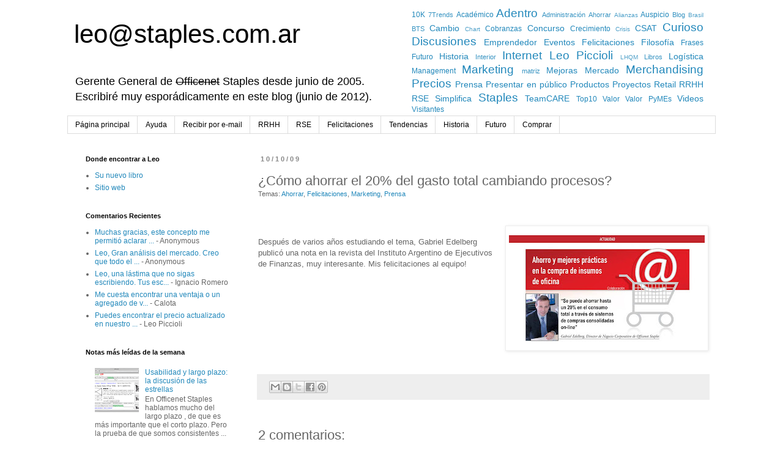

--- FILE ---
content_type: text/html; charset=UTF-8
request_url: http://blog.staples.com.ar/2009/10/como-ahorrar-el-20-del-gasto-total.html
body_size: 18764
content:
<!DOCTYPE html>
<html class='v2' dir='ltr' xmlns='http://www.w3.org/1999/xhtml' xmlns:b='http://www.google.com/2005/gml/b' xmlns:data='http://www.google.com/2005/gml/data' xmlns:expr='http://www.google.com/2005/gml/expr'>
<head>
<link href='https://www.blogger.com/static/v1/widgets/335934321-css_bundle_v2.css' rel='stylesheet' type='text/css'/>
<meta content='IE=EmulateIE7' http-equiv='X-UA-Compatible'/>
<meta content='width=1100' name='viewport'/>
<meta content='text/html; charset=UTF-8' http-equiv='Content-Type'/>
<meta content='blogger' name='generator'/>
<link href='http://blog.staples.com.ar/favicon.ico' rel='icon' type='image/x-icon'/>
<link href='http://blog.staples.com.ar/2009/10/como-ahorrar-el-20-del-gasto-total.html' rel='canonical'/>
<link rel="alternate" type="application/atom+xml" title="leo@staples.com.ar - Atom" href="http://blog.staples.com.ar/feeds/posts/default" />
<link rel="alternate" type="application/rss+xml" title="leo@staples.com.ar - RSS" href="http://blog.staples.com.ar/feeds/posts/default?alt=rss" />
<link rel="service.post" type="application/atom+xml" title="leo@staples.com.ar - Atom" href="https://www.blogger.com/feeds/19096243/posts/default" />

<link rel="alternate" type="application/atom+xml" title="leo@staples.com.ar - Atom" href="http://blog.staples.com.ar/feeds/3670631377389863137/comments/default" />
<!--Can't find substitution for tag [blog.ieCssRetrofitLinks]-->
<link href='https://blogger.googleusercontent.com/img/b/R29vZ2xl/AVvXsEgIc3aLqgge2k08zvLuKo_QJJx0YMrEmUpy_I20mRAoVNdmTZt2CT10zgvlOpK77uAn4lDnlgfsH10JHSQxOE9CWYrZjhaqPtNz3D8KGDy-4Lja3M839AzNAMMLPSRzS0hTbPT3/s320/ahorro+y+mejores+pr%C3%A1cticas+en+la+compra+de+insumos+de+oficina.jpg' rel='image_src'/>
<meta content='http://blog.staples.com.ar/2009/10/como-ahorrar-el-20-del-gasto-total.html' property='og:url'/>
<meta content='¿Cómo ahorrar el 20% del gasto total cambiando procesos?' property='og:title'/>
<meta content=' Después de varios años estudiando el tema, Gabriel Edelberg publicó una nota en la revista del Instituto Argentino de Ejecutivos de Finanza...' property='og:description'/>
<meta content='https://blogger.googleusercontent.com/img/b/R29vZ2xl/AVvXsEgIc3aLqgge2k08zvLuKo_QJJx0YMrEmUpy_I20mRAoVNdmTZt2CT10zgvlOpK77uAn4lDnlgfsH10JHSQxOE9CWYrZjhaqPtNz3D8KGDy-4Lja3M839AzNAMMLPSRzS0hTbPT3/w1200-h630-p-k-no-nu/ahorro+y+mejores+pr%C3%A1cticas+en+la+compra+de+insumos+de+oficina.jpg' property='og:image'/>
<title>leo@staples.com.ar: &#191;Cómo ahorrar el 20% del gasto total cambiando procesos?</title>
<style id='page-skin-1' type='text/css'><!--
/*
-----------------------------------------------
Blogger Template Style
Name:     Simple
Designer: Blogger
URL:      www.blogger.com
----------------------------------------------- */
/* Content
----------------------------------------------- */
body {
font: normal normal 12px 'Trebuchet MS', Trebuchet, Verdana, sans-serif;
color: #666666;
background: #ffffff none repeat scroll top left;
padding: 0 0 0 0;
}
html body .region-inner {
min-width: 0;
max-width: 100%;
width: auto;
}
h2 {
font-size: 22px;
}
a:link {
text-decoration:none;
color: #2288bb;
}
a:visited {
text-decoration:none;
color: #000000;
}
a:hover {
text-decoration:underline;
color: #33aaff;
}
.body-fauxcolumn-outer .fauxcolumn-inner {
background: transparent none repeat scroll top left;
_background-image: none;
}
.body-fauxcolumn-outer .cap-top {
position: absolute;
z-index: 1;
height: 400px;
width: 100%;
}
.body-fauxcolumn-outer .cap-top .cap-left {
width: 100%;
background: transparent none repeat-x scroll top left;
_background-image: none;
}
.content-outer {
-moz-box-shadow: 0 0 0 rgba(0, 0, 0, .15);
-webkit-box-shadow: 0 0 0 rgba(0, 0, 0, .15);
-goog-ms-box-shadow: 0 0 0 #333333;
box-shadow: 0 0 0 rgba(0, 0, 0, .15);
margin-bottom: 1px;
}
.content-inner {
padding: 10px 40px;
}
.content-inner {
background-color: #ffffff;
}
/* Header
----------------------------------------------- */
.header-outer {
background: transparent none repeat-x scroll 0 -400px;
_background-image: none;
}
.Header h1 {
font: normal normal 42px Verdana, Geneva, sans-serif;
color: #000000;
text-shadow: 0 0 0 rgba(0, 0, 0, .2);
}
.Header h1 a {
color: #000000;
}
.Header .description {
font-size: 18px;
color: #000000;
}
.header-inner .Header .titlewrapper {
padding: 22px 0;
}
.header-inner .Header .descriptionwrapper {
padding: 0 0;
}
/* Tabs
----------------------------------------------- */
.tabs-inner .section:first-child {
border-top: 0 solid #dddddd;
}
.tabs-inner .section:first-child ul {
margin-top: -1px;
border-top: 1px solid #dddddd;
border-left: 1px solid #dddddd;
border-right: 1px solid #dddddd;
}
.tabs-inner .widget ul {
background: transparent none repeat-x scroll 0 -800px;
_background-image: none;
border-bottom: 1px solid #dddddd;
margin-top: 0;
margin-left: -30px;
margin-right: -30px;
}
.tabs-inner .widget li a {
display: inline-block;
padding: .6em 1em;
font: normal normal 12px 'Trebuchet MS', Trebuchet, Verdana, sans-serif;
color: #000000;
border-left: 1px solid #ffffff;
border-right: 1px solid #dddddd;
}
.tabs-inner .widget li:first-child a {
border-left: none;
}
.tabs-inner .widget li.selected a, .tabs-inner .widget li a:hover {
color: #000000;
background-color: #eeeeee;
text-decoration: none;
}
/* Columns
----------------------------------------------- */
.main-outer {
border-top: 0 solid transparent;
}
.fauxcolumn-left-outer .fauxcolumn-inner {
border-right: 1px solid transparent;
}
.fauxcolumn-right-outer .fauxcolumn-inner {
border-left: 1px solid transparent;
}
/* Headings
----------------------------------------------- */
div.widget > h2,
div.widget h2.title {
margin: 0 0 1em 0;
font: normal bold 11px 'Trebuchet MS',Trebuchet,Verdana,sans-serif;
color: #000000;
}
/* Widgets
----------------------------------------------- */
.widget .zippy {
color: #999999;
text-shadow: 2px 2px 1px rgba(0, 0, 0, .1);
}
.widget .popular-posts ul {
list-style: none;
}
/* Posts
----------------------------------------------- */
h2.date-header {
font: normal bold 11px Arial, Tahoma, Helvetica, FreeSans, sans-serif;
}
.date-header span {
background-color: transparent;
color: #888888;
padding: 0.4em;
letter-spacing: 3px;
margin: inherit;
}
.main-inner {
padding-top: 35px;
padding-bottom: 65px;
}
.main-inner .column-center-inner {
padding: 0 0;
}
.main-inner .column-center-inner .section {
margin: 0 1em;
}
.post {
margin: 0 0 45px 0;
}
h3.post-title, .comments h4 {
font: normal normal 22px Verdana, Geneva, sans-serif;
margin: .75em 0 0;
}
.post-body {
font-size: 110%;
line-height: 1.4;
position: relative;
}
.post-body img, .post-body .tr-caption-container, .Profile img, .Image img,
.BlogList .item-thumbnail img {
padding: 2px;
background: #ffffff;
border: 1px solid #eeeeee;
-moz-box-shadow: 1px 1px 5px rgba(0, 0, 0, .1);
-webkit-box-shadow: 1px 1px 5px rgba(0, 0, 0, .1);
box-shadow: 1px 1px 5px rgba(0, 0, 0, .1);
}
.post-body img, .post-body .tr-caption-container {
padding: 5px;
}
.post-body .tr-caption-container {
color: #666666;
}
.post-body .tr-caption-container img {
padding: 0;
background: transparent;
border: none;
-moz-box-shadow: 0 0 0 rgba(0, 0, 0, .1);
-webkit-box-shadow: 0 0 0 rgba(0, 0, 0, .1);
box-shadow: 0 0 0 rgba(0, 0, 0, .1);
}
.post-header {
margin: 0 0 1.5em;
line-height: 1.6;
font-size: 90%;
}
.post-footer {
margin: 20px -2px 0;
padding: 5px 10px;
color: #666666;
background-color: #eeeeee;
border-bottom: 1px solid #eeeeee;
line-height: 1.6;
font-size: 90%;
}
#comments .comment-author {
padding-top: 1.5em;
border-top: 1px solid transparent;
background-position: 0 1.5em;
}
#comments .comment-author:first-child {
padding-top: 0;
border-top: none;
}
.avatar-image-container {
margin: .2em 0 0;
}
#comments .avatar-image-container img {
border: 1px solid #eeeeee;
}
/* Comments
----------------------------------------------- */
.comments .comments-content .icon.blog-author {
background-repeat: no-repeat;
background-image: url([data-uri]);
}
.comments .comments-content .loadmore a {
border-top: 1px solid #999999;
border-bottom: 1px solid #999999;
}
.comments .comment-thread.inline-thread {
background-color: #eeeeee;
}
.comments .continue {
border-top: 2px solid #999999;
}
/* Accents
---------------------------------------------- */
.section-columns td.columns-cell {
border-left: 1px solid transparent;
}
.blog-pager {
background: transparent url(http://www.blogblog.com/1kt/simple/paging_dot.png) repeat-x scroll top center;
}
.blog-pager-older-link, .home-link,
.blog-pager-newer-link {
background-color: #ffffff;
padding: 5px;
}
.footer-outer {
border-top: 1px dashed #bbbbbb;
}
/* Mobile
----------------------------------------------- */
body.mobile  {
background-size: auto;
}
.mobile .body-fauxcolumn-outer {
background: transparent none repeat scroll top left;
}
.mobile .body-fauxcolumn-outer .cap-top {
background-size: 100% auto;
}
.mobile .content-outer {
-webkit-box-shadow: 0 0 3px rgba(0, 0, 0, .15);
box-shadow: 0 0 3px rgba(0, 0, 0, .15);
}
.mobile .tabs-inner .widget ul {
margin-left: 0;
margin-right: 0;
}
.mobile .post {
margin: 0;
}
.mobile .main-inner .column-center-inner .section {
margin: 0;
}
.mobile .date-header span {
padding: 0.1em 10px;
margin: 0 -10px;
}
.mobile h3.post-title {
margin: 0;
}
.mobile .blog-pager {
background: transparent none no-repeat scroll top center;
}
.mobile .footer-outer {
border-top: none;
}
.mobile .main-inner, .mobile .footer-inner {
background-color: #ffffff;
}
.mobile-index-contents {
color: #666666;
}
.mobile-link-button {
background-color: #2288bb;
}
.mobile-link-button a:link, .mobile-link-button a:visited {
color: #ffffff;
}
.mobile .tabs-inner .section:first-child {
border-top: none;
}
.mobile .tabs-inner .PageList .widget-content {
background-color: #eeeeee;
color: #000000;
border-top: 1px solid #dddddd;
border-bottom: 1px solid #dddddd;
}
.mobile .tabs-inner .PageList .widget-content .pagelist-arrow {
border-left: 1px solid #dddddd;
}
#navbar-iframe { display: none !important; }
.header .widget  {
border: 1px none;
display:inline-block;
*float: left;
height: 230px;
overflow: auto;
margin: -30px 11px -50px !important;
vertical-align: top;
}
.header #Header1 {
width: 50%;
}
.header #Label2, .header #Label2 {
width: 45%;
}
--></style>
<style id='template-skin-1' type='text/css'><!--
body {
min-width: 1140px;
}
.content-outer, .content-fauxcolumn-outer, .region-inner {
min-width: 1140px;
max-width: 1140px;
_width: 1140px;
}
.main-inner .columns {
padding-left: 300px;
padding-right: 0px;
}
.main-inner .fauxcolumn-center-outer {
left: 300px;
right: 0px;
/* IE6 does not respect left and right together */
_width: expression(this.parentNode.offsetWidth -
parseInt("300px") -
parseInt("0px") + 'px');
}
.main-inner .fauxcolumn-left-outer {
width: 300px;
}
.main-inner .fauxcolumn-right-outer {
width: 0px;
}
.main-inner .column-left-outer {
width: 300px;
right: 100%;
margin-left: -300px;
}
.main-inner .column-right-outer {
width: 0px;
margin-right: -0px;
}
#layout {
min-width: 0;
}
#layout .content-outer {
min-width: 0;
width: 800px;
}
#layout .region-inner {
min-width: 0;
width: auto;
}
--></style>
<link href='https://www.blogger.com/dyn-css/authorization.css?targetBlogID=19096243&amp;zx=d3e67872-e0f9-48f5-9ba4-5e1f393037e1' media='none' onload='if(media!=&#39;all&#39;)media=&#39;all&#39;' rel='stylesheet'/><noscript><link href='https://www.blogger.com/dyn-css/authorization.css?targetBlogID=19096243&amp;zx=d3e67872-e0f9-48f5-9ba4-5e1f393037e1' rel='stylesheet'/></noscript>
<meta name='google-adsense-platform-account' content='ca-host-pub-1556223355139109'/>
<meta name='google-adsense-platform-domain' content='blogspot.com'/>

</head>
<body class='loading variant-simplysimple'>
<div class='navbar section' id='navbar'><div class='widget Navbar' data-version='1' id='Navbar1'><script type="text/javascript">
    function setAttributeOnload(object, attribute, val) {
      if(window.addEventListener) {
        window.addEventListener('load',
          function(){ object[attribute] = val; }, false);
      } else {
        window.attachEvent('onload', function(){ object[attribute] = val; });
      }
    }
  </script>
<div id="navbar-iframe-container"></div>
<script type="text/javascript" src="https://apis.google.com/js/platform.js"></script>
<script type="text/javascript">
      gapi.load("gapi.iframes:gapi.iframes.style.bubble", function() {
        if (gapi.iframes && gapi.iframes.getContext) {
          gapi.iframes.getContext().openChild({
              url: 'https://www.blogger.com/navbar/19096243?po\x3d3670631377389863137\x26origin\x3dhttp://blog.staples.com.ar',
              where: document.getElementById("navbar-iframe-container"),
              id: "navbar-iframe"
          });
        }
      });
    </script><script type="text/javascript">
(function() {
var script = document.createElement('script');
script.type = 'text/javascript';
script.src = '//pagead2.googlesyndication.com/pagead/js/google_top_exp.js';
var head = document.getElementsByTagName('head')[0];
if (head) {
head.appendChild(script);
}})();
</script>
</div></div>
<div class='body-fauxcolumns'>
<div class='fauxcolumn-outer body-fauxcolumn-outer'>
<div class='cap-top'>
<div class='cap-left'></div>
<div class='cap-right'></div>
</div>
<div class='fauxborder-left'>
<div class='fauxborder-right'></div>
<div class='fauxcolumn-inner'>
</div>
</div>
<div class='cap-bottom'>
<div class='cap-left'></div>
<div class='cap-right'></div>
</div>
</div>
</div>
<div class='content'>
<div class='content-fauxcolumns'>
<div class='fauxcolumn-outer content-fauxcolumn-outer'>
<div class='cap-top'>
<div class='cap-left'></div>
<div class='cap-right'></div>
</div>
<div class='fauxborder-left'>
<div class='fauxborder-right'></div>
<div class='fauxcolumn-inner'>
</div>
</div>
<div class='cap-bottom'>
<div class='cap-left'></div>
<div class='cap-right'></div>
</div>
</div>
</div>
<div class='content-outer'>
<div class='content-cap-top cap-top'>
<div class='cap-left'></div>
<div class='cap-right'></div>
</div>
<div class='fauxborder-left content-fauxborder-left'>
<div class='fauxborder-right content-fauxborder-right'></div>
<div class='content-inner'>
<header>
<div class='header-outer'>
<div class='header-cap-top cap-top'>
<div class='cap-left'></div>
<div class='cap-right'></div>
</div>
<div class='fauxborder-left header-fauxborder-left'>
<div class='fauxborder-right header-fauxborder-right'></div>
<div class='region-inner header-inner'>
<div class='header section' id='header'><div class='widget Header' data-version='1' id='Header1'>
<div id='header-inner'>
<div class='titlewrapper'>
<h1 class='title'>
<a href='http://blog.staples.com.ar/'>
leo@staples.com.ar
</a>
</h1>
</div>
<div class='descriptionwrapper'>
<p class='description'><span>Gerente General de <strike>Officenet</strike> Staples desde junio de 2005. Escribiré muy esporádicamente en este blog (junio de 2012).</span></p>
</div>
</div>
</div><div class='widget Label' data-version='1' id='Label2'>
<div class='widget-content cloud-label-widget-content'>
<span class='label-size label-size-3'>
<a dir='ltr' href='http://blog.staples.com.ar/search/label/10K'>10K</a>
</span>
<span class='label-size label-size-2'>
<a dir='ltr' href='http://blog.staples.com.ar/search/label/7Trends'>7Trends</a>
</span>
<span class='label-size label-size-3'>
<a dir='ltr' href='http://blog.staples.com.ar/search/label/Acad%C3%A9mico'>Académico</a>
</span>
<span class='label-size label-size-5'>
<a dir='ltr' href='http://blog.staples.com.ar/search/label/Adentro'>Adentro</a>
</span>
<span class='label-size label-size-2'>
<a dir='ltr' href='http://blog.staples.com.ar/search/label/Administraci%C3%B3n'>Administración</a>
</span>
<span class='label-size label-size-2'>
<a dir='ltr' href='http://blog.staples.com.ar/search/label/Ahorrar'>Ahorrar</a>
</span>
<span class='label-size label-size-1'>
<a dir='ltr' href='http://blog.staples.com.ar/search/label/Alianzas'>Alianzas</a>
</span>
<span class='label-size label-size-3'>
<a dir='ltr' href='http://blog.staples.com.ar/search/label/Auspicio'>Auspicio</a>
</span>
<span class='label-size label-size-2'>
<a dir='ltr' href='http://blog.staples.com.ar/search/label/Blog'>Blog</a>
</span>
<span class='label-size label-size-1'>
<a dir='ltr' href='http://blog.staples.com.ar/search/label/Brasil'>Brasil</a>
</span>
<span class='label-size label-size-2'>
<a dir='ltr' href='http://blog.staples.com.ar/search/label/BTS'>BTS</a>
</span>
<span class='label-size label-size-4'>
<a dir='ltr' href='http://blog.staples.com.ar/search/label/Cambio'>Cambio</a>
</span>
<span class='label-size label-size-1'>
<a dir='ltr' href='http://blog.staples.com.ar/search/label/Chart'>Chart</a>
</span>
<span class='label-size label-size-3'>
<a dir='ltr' href='http://blog.staples.com.ar/search/label/Cobranzas'>Cobranzas</a>
</span>
<span class='label-size label-size-4'>
<a dir='ltr' href='http://blog.staples.com.ar/search/label/Concurso'>Concurso</a>
</span>
<span class='label-size label-size-3'>
<a dir='ltr' href='http://blog.staples.com.ar/search/label/Crecimiento'>Crecimiento</a>
</span>
<span class='label-size label-size-1'>
<a dir='ltr' href='http://blog.staples.com.ar/search/label/Crisis'>Crisis</a>
</span>
<span class='label-size label-size-4'>
<a dir='ltr' href='http://blog.staples.com.ar/search/label/CSAT'>CSAT</a>
</span>
<span class='label-size label-size-5'>
<a dir='ltr' href='http://blog.staples.com.ar/search/label/Curioso'>Curioso</a>
</span>
<span class='label-size label-size-5'>
<a dir='ltr' href='http://blog.staples.com.ar/search/label/Discusiones'>Discusiones</a>
</span>
<span class='label-size label-size-4'>
<a dir='ltr' href='http://blog.staples.com.ar/search/label/Emprendedor'>Emprendedor</a>
</span>
<span class='label-size label-size-4'>
<a dir='ltr' href='http://blog.staples.com.ar/search/label/Eventos'>Eventos</a>
</span>
<span class='label-size label-size-4'>
<a dir='ltr' href='http://blog.staples.com.ar/search/label/Felicitaciones'>Felicitaciones</a>
</span>
<span class='label-size label-size-4'>
<a dir='ltr' href='http://blog.staples.com.ar/search/label/Filosof%C3%ADa'>Filosofía</a>
</span>
<span class='label-size label-size-3'>
<a dir='ltr' href='http://blog.staples.com.ar/search/label/Frases'>Frases</a>
</span>
<span class='label-size label-size-3'>
<a dir='ltr' href='http://blog.staples.com.ar/search/label/Futuro'>Futuro</a>
</span>
<span class='label-size label-size-4'>
<a dir='ltr' href='http://blog.staples.com.ar/search/label/Historia'>Historia</a>
</span>
<span class='label-size label-size-2'>
<a dir='ltr' href='http://blog.staples.com.ar/search/label/Interior'>Interior</a>
</span>
<span class='label-size label-size-5'>
<a dir='ltr' href='http://blog.staples.com.ar/search/label/Internet'>Internet</a>
</span>
<span class='label-size label-size-5'>
<a dir='ltr' href='http://blog.staples.com.ar/search/label/Leo%20Piccioli'>Leo Piccioli</a>
</span>
<span class='label-size label-size-1'>
<a dir='ltr' href='http://blog.staples.com.ar/search/label/LHQM'>LHQM</a>
</span>
<span class='label-size label-size-2'>
<a dir='ltr' href='http://blog.staples.com.ar/search/label/Libros'>Libros</a>
</span>
<span class='label-size label-size-4'>
<a dir='ltr' href='http://blog.staples.com.ar/search/label/Log%C3%ADstica'>Logística</a>
</span>
<span class='label-size label-size-3'>
<a dir='ltr' href='http://blog.staples.com.ar/search/label/Management'>Management</a>
</span>
<span class='label-size label-size-5'>
<a dir='ltr' href='http://blog.staples.com.ar/search/label/Marketing'>Marketing</a>
</span>
<span class='label-size label-size-2'>
<a dir='ltr' href='http://blog.staples.com.ar/search/label/matriz'>matriz</a>
</span>
<span class='label-size label-size-4'>
<a dir='ltr' href='http://blog.staples.com.ar/search/label/Mejoras'>Mejoras</a>
</span>
<span class='label-size label-size-4'>
<a dir='ltr' href='http://blog.staples.com.ar/search/label/Mercado'>Mercado</a>
</span>
<span class='label-size label-size-5'>
<a dir='ltr' href='http://blog.staples.com.ar/search/label/Merchandising'>Merchandising</a>
</span>
<span class='label-size label-size-5'>
<a dir='ltr' href='http://blog.staples.com.ar/search/label/Precios'>Precios</a>
</span>
<span class='label-size label-size-4'>
<a dir='ltr' href='http://blog.staples.com.ar/search/label/Prensa'>Prensa</a>
</span>
<span class='label-size label-size-4'>
<a dir='ltr' href='http://blog.staples.com.ar/search/label/Presentar%20en%20p%C3%BAblico'>Presentar en público</a>
</span>
<span class='label-size label-size-4'>
<a dir='ltr' href='http://blog.staples.com.ar/search/label/Productos'>Productos</a>
</span>
<span class='label-size label-size-4'>
<a dir='ltr' href='http://blog.staples.com.ar/search/label/Proyectos'>Proyectos</a>
</span>
<span class='label-size label-size-4'>
<a dir='ltr' href='http://blog.staples.com.ar/search/label/Retail'>Retail</a>
</span>
<span class='label-size label-size-4'>
<a dir='ltr' href='http://blog.staples.com.ar/search/label/RRHH'>RRHH</a>
</span>
<span class='label-size label-size-4'>
<a dir='ltr' href='http://blog.staples.com.ar/search/label/RSE'>RSE</a>
</span>
<span class='label-size label-size-4'>
<a dir='ltr' href='http://blog.staples.com.ar/search/label/Simplifica'>Simplifica</a>
</span>
<span class='label-size label-size-5'>
<a dir='ltr' href='http://blog.staples.com.ar/search/label/Staples'>Staples</a>
</span>
<span class='label-size label-size-4'>
<a dir='ltr' href='http://blog.staples.com.ar/search/label/TeamCARE'>TeamCARE</a>
</span>
<span class='label-size label-size-3'>
<a dir='ltr' href='http://blog.staples.com.ar/search/label/Top10'>Top10</a>
</span>
<span class='label-size label-size-3'>
<a dir='ltr' href='http://blog.staples.com.ar/search/label/Valor'>Valor</a>
</span>
<span class='label-size label-size-3'>
<a dir='ltr' href='http://blog.staples.com.ar/search/label/Valor%20PyMEs'>Valor PyMEs</a>
</span>
<span class='label-size label-size-4'>
<a dir='ltr' href='http://blog.staples.com.ar/search/label/Videos'>Videos</a>
</span>
<span class='label-size label-size-3'>
<a dir='ltr' href='http://blog.staples.com.ar/search/label/Visitantes'>Visitantes</a>
</span>
<div class='clear'></div>
</div>
</div></div>
</div>
</div>
<div class='header-cap-bottom cap-bottom'>
<div class='cap-left'></div>
<div class='cap-right'></div>
</div>
</div>
</header>
<div class='tabs-outer'>
<div class='tabs-cap-top cap-top'>
<div class='cap-left'></div>
<div class='cap-right'></div>
</div>
<div class='fauxborder-left tabs-fauxborder-left'>
<div class='fauxborder-right tabs-fauxborder-right'></div>
<div class='region-inner tabs-inner'>
<div class='tabs section' id='crosscol'><div class='widget PageList' data-version='1' id='PageList1'>
<h2>Páginas</h2>
<div class='widget-content'>
<ul>
<li><a href='http://blog.staples.com.ar/'>Página principal</a></li>
<li><a href='http://blog.staples.com.ar/p/ayuda.html'>Ayuda</a></li>
<li><a href='http://blog.staples.com.ar/p/por-email.html'>Recibir por e-mail</a></li>
<li><a href='http://blog.staples.com.ar/search/label/RRHH'>RRHH</a></li>
<li><a href='http://blog.staples.com.ar/search/label/RSE'>RSE</a></li>
<li><a href='http://blog.staples.com.ar/search/label/Felicitaciones'>Felicitaciones</a></li>
<li><a href='http://blog.staples.com.ar/p/tendencias.html'>Tendencias</a></li>
<li><a href='http://blog.staples.com.ar/search/label/Historia'>Historia</a></li>
<li><a href='http://blog.staples.com.ar/search/label/Futuro'>Futuro</a></li>
<li><a href='http://www.staples.com.ar/'>Comprar</a></li>
</ul>
<div class='clear'></div>
</div>
</div></div>
<div class='tabs no-items section' id='crosscol-overflow'></div>
</div>
</div>
<div class='tabs-cap-bottom cap-bottom'>
<div class='cap-left'></div>
<div class='cap-right'></div>
</div>
</div>
<div class='main-outer'>
<div class='main-cap-top cap-top'>
<div class='cap-left'></div>
<div class='cap-right'></div>
</div>
<div class='fauxborder-left main-fauxborder-left'>
<div class='fauxborder-right main-fauxborder-right'></div>
<div class='region-inner main-inner'>
<div class='columns fauxcolumns'>
<div class='fauxcolumn-outer fauxcolumn-center-outer'>
<div class='cap-top'>
<div class='cap-left'></div>
<div class='cap-right'></div>
</div>
<div class='fauxborder-left'>
<div class='fauxborder-right'></div>
<div class='fauxcolumn-inner'>
</div>
</div>
<div class='cap-bottom'>
<div class='cap-left'></div>
<div class='cap-right'></div>
</div>
</div>
<div class='fauxcolumn-outer fauxcolumn-left-outer'>
<div class='cap-top'>
<div class='cap-left'></div>
<div class='cap-right'></div>
</div>
<div class='fauxborder-left'>
<div class='fauxborder-right'></div>
<div class='fauxcolumn-inner'>
</div>
</div>
<div class='cap-bottom'>
<div class='cap-left'></div>
<div class='cap-right'></div>
</div>
</div>
<div class='fauxcolumn-outer fauxcolumn-right-outer'>
<div class='cap-top'>
<div class='cap-left'></div>
<div class='cap-right'></div>
</div>
<div class='fauxborder-left'>
<div class='fauxborder-right'></div>
<div class='fauxcolumn-inner'>
</div>
</div>
<div class='cap-bottom'>
<div class='cap-left'></div>
<div class='cap-right'></div>
</div>
</div>
<!-- corrects IE6 width calculation -->
<div class='columns-inner'>
<div class='column-center-outer'>
<div class='column-center-inner'>
<div class='main section' id='main'><div class='widget Blog' data-version='1' id='Blog1'>
<div class='blog-posts hfeed'>

          <div class="date-outer">
        
<h2 class='date-header'><span>10/10/09</span></h2>

          <div class="date-posts">
        
<div class='post-outer'>
<div class='post hentry'>
<a name='3670631377389863137'></a>
<h3 class='post-title entry-title'>
&#191;Cómo ahorrar el 20% del gasto total cambiando procesos?
</h3>
<div class='post-header'>
<div class='post-header-line-1'><span class='post-comment-link'>
</span>
<span class='post-labels'>
Temas:
<a href='http://blog.staples.com.ar/search/label/Ahorrar' rel='tag'>Ahorrar</a>,
<a href='http://blog.staples.com.ar/search/label/Felicitaciones' rel='tag'>Felicitaciones</a>,
<a href='http://blog.staples.com.ar/search/label/Marketing' rel='tag'>Marketing</a>,
<a href='http://blog.staples.com.ar/search/label/Prensa' rel='tag'>Prensa</a>
</span>
</div>
</div>
<div class='post-body entry-content'>
<div style='float:right;margin:1px;'><iframe allowTransparency='true' frameborder='0' scrolling='no' src='http://www.facebook.com/plugins/like.php?href=http://blog.staples.com.ar/2009/10/como-ahorrar-el-20-del-gasto-total.html&layout=button_count&show_faces=false&width=40&action=like&font=arial&send=true&colorscheme=light' style='border:none; overflow:hidden; width:100px; height:20px;'></iframe></div>
<div class="separator" style="clear: both; text-align: center;"><a href="https://blogger.googleusercontent.com/img/b/R29vZ2xl/AVvXsEgIc3aLqgge2k08zvLuKo_QJJx0YMrEmUpy_I20mRAoVNdmTZt2CT10zgvlOpK77uAn4lDnlgfsH10JHSQxOE9CWYrZjhaqPtNz3D8KGDy-4Lja3M839AzNAMMLPSRzS0hTbPT3/s1600-h/ahorro+y+mejores+pr%C3%A1cticas+en+la+compra+de+insumos+de+oficina.jpg" imageanchor="1" style="clear: right; float: right; margin-bottom: 1em; margin-left: 1em;"><img border="0" src="https://blogger.googleusercontent.com/img/b/R29vZ2xl/AVvXsEgIc3aLqgge2k08zvLuKo_QJJx0YMrEmUpy_I20mRAoVNdmTZt2CT10zgvlOpK77uAn4lDnlgfsH10JHSQxOE9CWYrZjhaqPtNz3D8KGDy-4Lja3M839AzNAMMLPSRzS0hTbPT3/s320/ahorro+y+mejores+pr%C3%A1cticas+en+la+compra+de+insumos+de+oficina.jpg" /></a><br />
</div>Después de varios años estudiando el tema, Gabriel Edelberg publicó una nota en la revista del Instituto Argentino de Ejecutivos de Finanzas, muy interesante. Mis felicitaciones al equipo!
<div style='clear: both;'></div>
</div>
<div class='post-footer'>
<div class='post-footer-line post-footer-line-1'>
<div id='bpslidein_place_holder' style='display:none'></div>
<span class='post-icons'>
<span class='item-control blog-admin pid-2132873987'>
<a href='https://www.blogger.com/post-edit.g?blogID=19096243&postID=3670631377389863137&from=pencil' title='Editar entrada'>
<img alt='' class='icon-action' height='18' src='https://resources.blogblog.com/img/icon18_edit_allbkg.gif' width='18'/>
</a>
</span>
</span>
<div class='post-share-buttons'>
<a class='goog-inline-block share-button sb-email' href='https://www.blogger.com/share-post.g?blogID=19096243&postID=3670631377389863137&target=email' target='_blank' title='Enviar esto por correo electrónico'><span class='share-button-link-text'>Enviar esto por correo electrónico</span></a><a class='goog-inline-block share-button sb-blog' href='https://www.blogger.com/share-post.g?blogID=19096243&postID=3670631377389863137&target=blog' onclick='window.open(this.href, "_blank", "height=270,width=475"); return false;' target='_blank' title='BlogThis!'><span class='share-button-link-text'>BlogThis!</span></a><a class='goog-inline-block share-button sb-twitter' href='https://www.blogger.com/share-post.g?blogID=19096243&postID=3670631377389863137&target=twitter' target='_blank' title='Compartir en X'><span class='share-button-link-text'>Compartir en X</span></a><a class='goog-inline-block share-button sb-facebook' href='https://www.blogger.com/share-post.g?blogID=19096243&postID=3670631377389863137&target=facebook' onclick='window.open(this.href, "_blank", "height=430,width=640"); return false;' target='_blank' title='Compartir en Facebook'><span class='share-button-link-text'>Compartir en Facebook</span></a><a class='goog-inline-block share-button sb-pinterest' href='https://www.blogger.com/share-post.g?blogID=19096243&postID=3670631377389863137&target=pinterest' target='_blank' title='Compartir en Pinterest'><span class='share-button-link-text'>Compartir en Pinterest</span></a>
</div>
</div>
<div class='post-footer-line post-footer-line-2'></div>
<div class='post-footer-line post-footer-line-3'></div>
</div>
</div>
<div class='comments' id='comments'>
<a name='comments'></a>
<h4>2 comentarios:</h4>
<div class='comments-content'>
<script async='async' src='' type='text/javascript'></script>
<script type='text/javascript'>
    (function() {
      var items = null;
      var msgs = null;
      var config = {};

// <![CDATA[
      var cursor = null;
      if (items && items.length > 0) {
        cursor = parseInt(items[items.length - 1].timestamp) + 1;
      }

      var bodyFromEntry = function(entry) {
        var text = (entry &&
                    ((entry.content && entry.content.$t) ||
                     (entry.summary && entry.summary.$t))) ||
            '';
        if (entry && entry.gd$extendedProperty) {
          for (var k in entry.gd$extendedProperty) {
            if (entry.gd$extendedProperty[k].name == 'blogger.contentRemoved') {
              return '<span class="deleted-comment">' + text + '</span>';
            }
          }
        }
        return text;
      }

      var parse = function(data) {
        cursor = null;
        var comments = [];
        if (data && data.feed && data.feed.entry) {
          for (var i = 0, entry; entry = data.feed.entry[i]; i++) {
            var comment = {};
            // comment ID, parsed out of the original id format
            var id = /blog-(\d+).post-(\d+)/.exec(entry.id.$t);
            comment.id = id ? id[2] : null;
            comment.body = bodyFromEntry(entry);
            comment.timestamp = Date.parse(entry.published.$t) + '';
            if (entry.author && entry.author.constructor === Array) {
              var auth = entry.author[0];
              if (auth) {
                comment.author = {
                  name: (auth.name ? auth.name.$t : undefined),
                  profileUrl: (auth.uri ? auth.uri.$t : undefined),
                  avatarUrl: (auth.gd$image ? auth.gd$image.src : undefined)
                };
              }
            }
            if (entry.link) {
              if (entry.link[2]) {
                comment.link = comment.permalink = entry.link[2].href;
              }
              if (entry.link[3]) {
                var pid = /.*comments\/default\/(\d+)\?.*/.exec(entry.link[3].href);
                if (pid && pid[1]) {
                  comment.parentId = pid[1];
                }
              }
            }
            comment.deleteclass = 'item-control blog-admin';
            if (entry.gd$extendedProperty) {
              for (var k in entry.gd$extendedProperty) {
                if (entry.gd$extendedProperty[k].name == 'blogger.itemClass') {
                  comment.deleteclass += ' ' + entry.gd$extendedProperty[k].value;
                } else if (entry.gd$extendedProperty[k].name == 'blogger.displayTime') {
                  comment.displayTime = entry.gd$extendedProperty[k].value;
                }
              }
            }
            comments.push(comment);
          }
        }
        return comments;
      };

      var paginator = function(callback) {
        if (hasMore()) {
          var url = config.feed + '?alt=json&v=2&orderby=published&reverse=false&max-results=50';
          if (cursor) {
            url += '&published-min=' + new Date(cursor).toISOString();
          }
          window.bloggercomments = function(data) {
            var parsed = parse(data);
            cursor = parsed.length < 50 ? null
                : parseInt(parsed[parsed.length - 1].timestamp) + 1
            callback(parsed);
            window.bloggercomments = null;
          }
          url += '&callback=bloggercomments';
          var script = document.createElement('script');
          script.type = 'text/javascript';
          script.src = url;
          document.getElementsByTagName('head')[0].appendChild(script);
        }
      };
      var hasMore = function() {
        return !!cursor;
      };
      var getMeta = function(key, comment) {
        if ('iswriter' == key) {
          var matches = !!comment.author
              && comment.author.name == config.authorName
              && comment.author.profileUrl == config.authorUrl;
          return matches ? 'true' : '';
        } else if ('deletelink' == key) {
          return config.baseUri + '/comment/delete/'
               + config.blogId + '/' + comment.id;
        } else if ('deleteclass' == key) {
          return comment.deleteclass;
        }
        return '';
      };

      var replybox = null;
      var replyUrlParts = null;
      var replyParent = undefined;

      var onReply = function(commentId, domId) {
        if (replybox == null) {
          // lazily cache replybox, and adjust to suit this style:
          replybox = document.getElementById('comment-editor');
          if (replybox != null) {
            replybox.height = '250px';
            replybox.style.display = 'block';
            replyUrlParts = replybox.src.split('#');
          }
        }
        if (replybox && (commentId !== replyParent)) {
          replybox.src = '';
          document.getElementById(domId).insertBefore(replybox, null);
          replybox.src = replyUrlParts[0]
              + (commentId ? '&parentID=' + commentId : '')
              + '#' + replyUrlParts[1];
          replyParent = commentId;
        }
      };

      var hash = (window.location.hash || '#').substring(1);
      var startThread, targetComment;
      if (/^comment-form_/.test(hash)) {
        startThread = hash.substring('comment-form_'.length);
      } else if (/^c[0-9]+$/.test(hash)) {
        targetComment = hash.substring(1);
      }

      // Configure commenting API:
      var configJso = {
        'maxDepth': config.maxThreadDepth
      };
      var provider = {
        'id': config.postId,
        'data': items,
        'loadNext': paginator,
        'hasMore': hasMore,
        'getMeta': getMeta,
        'onReply': onReply,
        'rendered': true,
        'initComment': targetComment,
        'initReplyThread': startThread,
        'config': configJso,
        'messages': msgs
      };

      var render = function() {
        if (window.goog && window.goog.comments) {
          var holder = document.getElementById('comment-holder');
          window.goog.comments.render(holder, provider);
        }
      };

      // render now, or queue to render when library loads:
      if (window.goog && window.goog.comments) {
        render();
      } else {
        window.goog = window.goog || {};
        window.goog.comments = window.goog.comments || {};
        window.goog.comments.loadQueue = window.goog.comments.loadQueue || [];
        window.goog.comments.loadQueue.push(render);
      }
    })();
// ]]>
  </script>
<div id='comment-holder'>
<div class="comment-thread toplevel-thread"><ol id="top-ra"><li class="comment" id="c463861700595231387"><div class="avatar-image-container"><img src="" alt=""/></div><div class="comment-block"><div class="comment-header"><cite class="user">Anónimo</cite><span class="icon user "></span><span class="datetime secondary-text"><a rel="nofollow" href="http://blog.staples.com.ar/2009/10/como-ahorrar-el-20-del-gasto-total.html?showComment=1255396100133#c463861700595231387">12/10/09 22:08</a></span></div><p class="comment-content">&#191;Se podrá publicar el contenido de la nota?</p><span class="comment-actions secondary-text"><a class="comment-reply" target="_self" data-comment-id="463861700595231387">Responder</a><span class="item-control blog-admin blog-admin pid-1612783244"><a target="_self" href="https://www.blogger.com/comment/delete/19096243/463861700595231387">Borrar</a></span></span></div><div class="comment-replies"><div id="c463861700595231387-rt" class="comment-thread inline-thread hidden"><span class="thread-toggle thread-expanded"><span class="thread-arrow"></span><span class="thread-count"><a target="_self">Respuestas</a></span></span><ol id="c463861700595231387-ra" class="thread-chrome thread-expanded"><div></div><div id="c463861700595231387-continue" class="continue"><a class="comment-reply" target="_self" data-comment-id="463861700595231387">Responder</a></div></ol></div></div><div class="comment-replybox-single" id="c463861700595231387-ce"></div></li><li class="comment" id="c8773319743799859461"><div class="avatar-image-container"><img src="" alt=""/></div><div class="comment-block"><div class="comment-header"><cite class="user"><a href="https://www.blogger.com/profile/00404557669021859959" rel="nofollow">Leo Piccioli</a></cite><span class="icon user blog-author"></span><span class="datetime secondary-text"><a rel="nofollow" href="http://blog.staples.com.ar/2009/10/como-ahorrar-el-20-del-gasto-total.html?showComment=1255467554702#c8773319743799859461">13/10/09 17:59</a></span></div><p class="comment-content">Si alguien la quiere se la mando por mail!</p><span class="comment-actions secondary-text"><a class="comment-reply" target="_self" data-comment-id="8773319743799859461">Responder</a><span class="item-control blog-admin blog-admin pid-2132873987"><a target="_self" href="https://www.blogger.com/comment/delete/19096243/8773319743799859461">Borrar</a></span></span></div><div class="comment-replies"><div id="c8773319743799859461-rt" class="comment-thread inline-thread hidden"><span class="thread-toggle thread-expanded"><span class="thread-arrow"></span><span class="thread-count"><a target="_self">Respuestas</a></span></span><ol id="c8773319743799859461-ra" class="thread-chrome thread-expanded"><div></div><div id="c8773319743799859461-continue" class="continue"><a class="comment-reply" target="_self" data-comment-id="8773319743799859461">Responder</a></div></ol></div></div><div class="comment-replybox-single" id="c8773319743799859461-ce"></div></li></ol><div id="top-continue" class="continue"><a class="comment-reply" target="_self">Agregar un comentario</a></div><div class="comment-replybox-thread" id="top-ce"></div><div class="loadmore hidden" data-post-id="3670631377389863137"><a target="_self">Cargar más...</a></div></div>
</div>
</div>
<p class='comment-footer'>
<div class='comment-form'>
<a name='comment-form'></a>
<p>Por favor dejá tu comentario. Podés hacerlo anónimo sin problemas, lo único que voy a eliminar son los comentarios que buscan dañar a alguien y el spam.</p>
<a href='https://www.blogger.com/comment/frame/19096243?po=3670631377389863137&hl=es-419&saa=85391&origin=http://blog.staples.com.ar' id='comment-editor-src'></a>
<iframe allowtransparency='true' class='blogger-iframe-colorize blogger-comment-from-post' frameborder='0' height='410px' id='comment-editor' name='comment-editor' src='' width='100%'></iframe>
<script src='https://www.blogger.com/static/v1/jsbin/2830521187-comment_from_post_iframe.js' type='text/javascript'></script>
<script type='text/javascript'>
      BLOG_CMT_createIframe('https://www.blogger.com/rpc_relay.html');
    </script>
</div>
</p>
<div id='backlinks-container'>
<div id='Blog1_backlinks-container'>
</div>
</div>
</div>
</div>

        </div></div>
      
</div>
<div class='blog-pager' id='blog-pager'>
<span id='blog-pager-newer-link'>
<a class='blog-pager-newer-link' href='http://blog.staples.com.ar/2009/10/y-los-ganadores-son-los-resultados-del.html' id='Blog1_blog-pager-newer-link' title='Entrada más reciente'>Entrada más reciente</a>
</span>
<span id='blog-pager-older-link'>
<a class='blog-pager-older-link' href='http://blog.staples.com.ar/2009/10/cuarta-edicion-del-evento-de.html' id='Blog1_blog-pager-older-link' title='Entrada antigua'>Entrada antigua</a>
</span>
<a class='home-link' href='http://blog.staples.com.ar/'>Página Principal</a>
</div>
<div class='clear'></div>
<div class='post-feeds'>
<div class='feed-links'>
Suscribirse a:
<a class='feed-link' href='http://blog.staples.com.ar/feeds/3670631377389863137/comments/default' target='_blank' type='application/atom+xml'>Comentarios de la entrada (Atom)</a>
</div>
</div>
</div></div>
</div>
</div>
<div class='column-left-outer'>
<div class='column-left-inner'>
<aside>
<div class='sidebar section' id='sidebar-left-1'><div class='widget LinkList' data-version='1' id='LinkList2'>
<h2>Donde encontrar a Leo</h2>
<div class='widget-content'>
<ul>
<li><a href='http://www.soysolo.com.ar'>Su nuevo libro</a></li>
<li><a href='http://www.leopiccioli.com.ar'>Sitio web</a></li>
</ul>
<div class='clear'></div>
</div>
</div><div class='widget Feed' data-version='1' id='Feed3'>
<h2>Comentarios Recientes</h2>
<div class='widget-content' id='Feed3_feedItemListDisplay'>
<span style='filter: alpha(25); opacity: 0.25;'>
<a href='http://officenet.blogspot.com/feeds/comments/default'>Cargando...</a>
</span>
</div>
<div class='clear'></div>
</div><div class='widget PopularPosts' data-version='1' id='PopularPosts1'>
<h2>Notas más leídas de la semana</h2>
<div class='widget-content popular-posts'>
<ul>
<li>
<div class='item-content'>
<div class='item-thumbnail'>
<a href='http://blog.staples.com.ar/2009/02/usabilidad-y-largo-plazo-la-discusion.html' target='_blank'>
<img alt='' border='0' src='https://blogger.googleusercontent.com/img/b/R29vZ2xl/AVvXsEhFvVctHvQE8tRpYqi-EowyBDA3f11q06iuWOBWpXKt39lZMp9-At5dUNKSh-yuPSBl-ZQXZdtbMliC-O1y1L-tnIBFQNT9Cg8K8ohTbq8xTujkNroegepJbxxJ0pGp94k3qwNI/w72-h72-p-k-no-nu/pagina-producto+usabilidad.png'/>
</a>
</div>
<div class='item-title'><a href='http://blog.staples.com.ar/2009/02/usabilidad-y-largo-plazo-la-discusion.html'>Usabilidad y largo plazo: la discusión de las estrellas</a></div>
<div class='item-snippet'>En Officenet Staples hablamos mucho del largo plazo , de que es más importante que el corto plazo. Pero la prueba de que somos consistentes ...</div>
</div>
<div style='clear: both;'></div>
</li>
<li>
<div class='item-content'>
<div class='item-thumbnail'>
<a href='http://blog.staples.com.ar/2006/11/lanzamiento-de-un-amigo-de-la-casa.html' target='_blank'>
<img alt='' border='0' src='https://lh3.googleusercontent.com/blogger_img_proxy/AEn0k_vgsz8xsnsHTFUKFsWZW7uAEQT4FkWpPSy9zFPh2EnLiu41Y8qwcYWOU3KcGZIPypujAzCs_oyeHGkEI8WQg1GQtajY3JUzM376VDAL2svuz-P5rezOSeKaJzom7WrPq-P1pp6riwjFqAW-Ocn_mDifOAXDGbHZ=w72-h72-p-k-no-nu'/>
</a>
</div>
<div class='item-title'><a href='http://blog.staples.com.ar/2006/11/lanzamiento-de-un-amigo-de-la-casa.html'>Lanzamiento de un amigo de la casa</a></div>
<div class='item-snippet'>Claudio Destéfano, periodista multitasking, lanza hoy su libro &quot;Saberlo es Negocio&quot;... con unos párrafos especiales para los funda...</div>
</div>
<div style='clear: both;'></div>
</li>
<li>
<div class='item-content'>
<div class='item-thumbnail'>
<a href='http://blog.staples.com.ar/2012/05/ie-vs-chrome-y-el-ganador-es.html' target='_blank'>
<img alt='' border='0' src='https://blogger.googleusercontent.com/img/b/R29vZ2xl/AVvXsEjvaBBNH0x7-yX50lI1JytZwCnNgL-ScR0F_ZW5s4Ah4NPOQPQaQ6kpdj73MioSuxKy-3GxlehNN2xPpdYapCsEWPi0GqCykPciRtNdA_BABDHumNdPSLsN_gjxRszW1ulMHGiH/w72-h72-p-k-no-nu/ie_vs_chrome.jpg'/>
</a>
</div>
<div class='item-title'><a href='http://blog.staples.com.ar/2012/05/ie-vs-chrome-y-el-ganador-es.html'>IE vs Chrome: Y el ganador es...</a></div>
<div class='item-snippet'>Mientras surgía la noticia de que se usa más Google Chrome que Internet Explorer en el mundo , Fer investigó qué pasaba en nuestro site.  </div>
</div>
<div style='clear: both;'></div>
</li>
</ul>
<div class='clear'></div>
</div>
</div><div class='widget HTML' data-version='1' id='HTML11'>
<h2 class='title'>StaplesAR en Twitter</h2>
<div class='widget-content'>
<script src="http://widgets.twimg.com/j/2/widget.js"></script>
<script>
new TWTR.Widget({
  version: 2,
  type: 'search',
  search: 'staplesar',
  interval: 30000,
  title: 'StaplesAr en Twitter',
  subject: '',
  width: 'auto',
  height: 300,
  theme: {
    shell: {
      background: '#ffffff',
      color: '#000000'
    },
    tweets: {
      background: '#ffffff',
      color: '#444444',
      links: '#1985b5'
    }
  },
  features: {
    scrollbar: true,
    loop: false,
    live: true,
    behavior: 'all'
  }
}).render().start();
</script>
</div>
<div class='clear'></div>
</div><div class='widget BlogSearch' data-version='1' id='BlogSearch1'>
<div class='widget-content'>
<div id='BlogSearch1_form'>
<form action='http://blog.staples.com.ar/search' class='gsc-search-box' target='_top'>
<table cellpadding='0' cellspacing='0' class='gsc-search-box'>
<tbody>
<tr>
<td class='gsc-input'>
<input autocomplete='off' class='gsc-input' name='q' size='10' title='search' type='text' value=''/>
</td>
<td class='gsc-search-button'>
<input class='gsc-search-button' title='search' type='submit' value='Buscar'/>
</td>
</tr>
</tbody>
</table>
</form>
</div>
</div>
<div class='clear'></div>
</div><div class='widget Image' data-version='1' id='Image1'>
<div class='widget-content'>
<a href='http://www.staples.com.ar'>
<img alt='' height='61' id='Image1_img' src='https://blogger.googleusercontent.com/img/b/R29vZ2xl/AVvXsEgXQ_yMO0_amxFby5QRjiL5TwNBwjRzFBQydGNC8MEjxH0ar61Ihyc-4hvT-Dv6xqF2dBzo_H8YJytUfjgad9Z04SWT268UKB06BMHZHsSPFy979LWp69Wu4_FOOPYC_Rat2uUm/s150/Logo+Staples+Argentina+100X61.jpg' width='100'/>
</a>
<br/>
</div>
<div class='clear'></div>
</div></div>
</aside>
</div>
</div>
<div class='column-right-outer'>
<div class='column-right-inner'>
<aside>
</aside>
</div>
</div>
</div>
<div style='clear: both'></div>
<!-- columns -->
</div>
<!-- main -->
</div>
</div>
<div class='main-cap-bottom cap-bottom'>
<div class='cap-left'></div>
<div class='cap-right'></div>
</div>
</div>
<footer>
<div class='footer-outer'>
<div class='footer-cap-top cap-top'>
<div class='cap-left'></div>
<div class='cap-right'></div>
</div>
<div class='fauxborder-left footer-fauxborder-left'>
<div class='fauxborder-right footer-fauxborder-right'></div>
<div class='region-inner footer-inner'>
<div class='foot section' id='footer-1'><div class='widget HTML' data-version='1' id='HTML19'>
<h2 class='title'>&#161;Conocenos más!</h2>
<div class='widget-content'>
<!-- ++Begin Video Bar Wizard Generated Code++ -->
  <!--
  // Created with a Google AJAX Search Wizard
  // http://code.google.com/apis/ajaxsearch/wizards.html
  -->

  <!--
  // The Following div element will end up holding the actual videobar.
  // You can place this anywhere on your page.
  -->
  <div id="videoBar-bar">
    <span style="color:#676767;font-size:11px;margin:10px;padding:4px;">Loading...</span>
  </div>

  <!-- Ajax Search Api and Stylesheet
  // Note: If you are already using the AJAX Search API, then do not include it
  //       or its stylesheet again
  -->
  <script src="http://www.google.com/uds/api?file=uds.js&v=1.0&source=uds-vbw"
    type="text/javascript"></script>
  <style type="text/css">
    @import url("http://www.google.com/uds/css/gsearch.css");
  </style>

  <!-- Video Bar Code and Stylesheet -->
  <script type="text/javascript">
    window._uds_vbw_donotrepair = true;
  </script>
  <script src="http://www.google.com/uds/solutions/videobar/gsvideobar.js?mode=new"
    type="text/javascript"></script>
  <style type="text/css">
    @import url("http://www.google.com/uds/solutions/videobar/gsvideobar.css");
  </style>

  <style type="text/css">
    .playerInnerBox_gsvb .player_gsvb {
      width : 320px;
      height : 260px;
    }
  </style>
  <script type="text/javascript">
    function LoadVideoBar() {

    var videoBar;
    var options = {
        largeResultSet : !false,
        horizontal : true,
        autoExecuteList : {
          cycleTime : GSvideoBar.CYCLE_TIME_MEDIUM,
          cycleMode : GSvideoBar.CYCLE_MODE_LINEAR,
          executeList : ["ytchannel:stapleslatam","ytchannel:charlifilm","ytchannel:officenetmedia"]
        }
      }

    videoBar = new GSvideoBar(document.getElementById("videoBar-bar"),
                              GSvideoBar.PLAYER_ROOT_FLOATING,
                              options);
    }
    // arrange for this function to be called during body.onload
    // event processing
    GSearch.setOnLoadCallback(LoadVideoBar);
  </script>
<!-- ++End Video Bar Wizard Generated Code++ -->
</div>
<div class='clear'></div>
</div></div>
<table border='0' cellpadding='0' cellspacing='0' class='section-columns columns-3'>
<tbody>
<tr>
<td class='first columns-cell'>
<div class='foot section' id='footer-2-1'><div class='widget HTML' data-version='1' id='HTML5'>
<div class='widget-content'>
<center><b>RECORRER EL BLOG</b></center>
</div>
<div class='clear'></div>
</div><div class='widget BlogList' data-version='1' id='BlogList2'>
<h2 class='title'>Qué pasaba hace...</h2>
<div class='widget-content'>
<div class='blog-list-container' id='BlogList2_container'>
<ul id='BlogList2_blogs'>
<li style='display: block;'>
<div class='blog-icon'>
</div>
<div class='blog-content'>
<div class='blog-title'>
<a href='http://pipes.yahoo.com/pipes/pipe.run?_id=fb998b9b51375522c574597ad71e8f69&_render=rss&age=1080+days+ago&feed=http%3A%2F%2Fofficenet.blogspot.com%2Fatom.xml%3Fredirect%3Dfalse%26start-index%3D1%26max-results%3D500' target='_blank'>
...tres años</a>
</div>
<div class='item-content'>
<span class='item-title'>
<!--Can't find substitution for tag [item.itemTitle]-->
</span>
</div>
</div>
<div style='clear: both;'></div>
</li>
<li style='display: block;'>
<div class='blog-icon'>
</div>
<div class='blog-content'>
<div class='blog-title'>
<a href='http://pipes.yahoo.com/pipes/pipe.run?_id=3c4f3db646a15d7ac0fdf26bfecf6263&_render=rss&age=7+days+ago&feed=http%3A%2F%2Fofficenet.blogspot.com%2Fatom.xml%3Fredirect%3Dfalse%26start-index%3D1%26max-results%3D500' target='_blank'>
...una semana</a>
</div>
<div class='item-content'>
<span class='item-title'>
<!--Can't find substitution for tag [item.itemTitle]-->
</span>
</div>
</div>
<div style='clear: both;'></div>
</li>
<li style='display: block;'>
<div class='blog-icon'>
</div>
<div class='blog-content'>
<div class='blog-title'>
<a href='http://pipes.yahoo.com/pipes/pipe.run?_id=3c4f3db646a15d7ac0fdf26bfecf6263&_render=rss&age=730+days+ago&feed=http%3A%2F%2Fofficenet.blogspot.com%2Fatom.xml%3Fredirect%3Dfalse%26start-index%3D1%26max-results%3D500' target='_blank'>
...dos años</a>
</div>
<div class='item-content'>
<span class='item-title'>
<!--Can't find substitution for tag [item.itemTitle]-->
</span>
</div>
</div>
<div style='clear: both;'></div>
</li>
<li style='display: block;'>
<div class='blog-icon'>
</div>
<div class='blog-content'>
<div class='blog-title'>
<a href='http://pipes.yahoo.com/pipes/pipe.run?_id=4acecdb5ca2c0400ed410e26a458ea02&_render=rss&age=360+days+ago&feed=http%3A%2F%2Fofficenet.blogspot.com%2Fatom.xml%3Fredirect%3Dfalse%26start-index%3D1%26max-results%3D500' target='_blank'>
...un año</a>
</div>
<div class='item-content'>
<span class='item-title'>
<!--Can't find substitution for tag [item.itemTitle]-->
</span>
</div>
</div>
<div style='clear: both;'></div>
</li>
</ul>
<div class='clear'></div>
</div>
</div>
</div><div class='widget BlogArchive' data-version='1' id='BlogArchive1'>
<h2>Archivo</h2>
<div class='widget-content'>
<div id='ArchiveList'>
<div id='BlogArchive1_ArchiveList'>
<select id='BlogArchive1_ArchiveMenu'>
<option value=''>Archivo</option>
<option value='http://blog.staples.com.ar/2006/08/'>agosto 2006 (4)</option>
<option value='http://blog.staples.com.ar/2006/09/'>septiembre 2006 (16)</option>
<option value='http://blog.staples.com.ar/2006/10/'>octubre 2006 (29)</option>
<option value='http://blog.staples.com.ar/2006/11/'>noviembre 2006 (28)</option>
<option value='http://blog.staples.com.ar/2006/12/'>diciembre 2006 (23)</option>
<option value='http://blog.staples.com.ar/2007/01/'>enero 2007 (19)</option>
<option value='http://blog.staples.com.ar/2007/02/'>febrero 2007 (21)</option>
<option value='http://blog.staples.com.ar/2007/03/'>marzo 2007 (34)</option>
<option value='http://blog.staples.com.ar/2007/04/'>abril 2007 (25)</option>
<option value='http://blog.staples.com.ar/2007/05/'>mayo 2007 (27)</option>
<option value='http://blog.staples.com.ar/2007/06/'>junio 2007 (48)</option>
<option value='http://blog.staples.com.ar/2007/07/'>julio 2007 (35)</option>
<option value='http://blog.staples.com.ar/2007/08/'>agosto 2007 (61)</option>
<option value='http://blog.staples.com.ar/2007/09/'>septiembre 2007 (45)</option>
<option value='http://blog.staples.com.ar/2007/10/'>octubre 2007 (48)</option>
<option value='http://blog.staples.com.ar/2007/11/'>noviembre 2007 (44)</option>
<option value='http://blog.staples.com.ar/2007/12/'>diciembre 2007 (18)</option>
<option value='http://blog.staples.com.ar/2008/01/'>enero 2008 (26)</option>
<option value='http://blog.staples.com.ar/2008/02/'>febrero 2008 (20)</option>
<option value='http://blog.staples.com.ar/2008/03/'>marzo 2008 (28)</option>
<option value='http://blog.staples.com.ar/2008/04/'>abril 2008 (23)</option>
<option value='http://blog.staples.com.ar/2008/05/'>mayo 2008 (28)</option>
<option value='http://blog.staples.com.ar/2008/06/'>junio 2008 (13)</option>
<option value='http://blog.staples.com.ar/2008/07/'>julio 2008 (14)</option>
<option value='http://blog.staples.com.ar/2008/08/'>agosto 2008 (11)</option>
<option value='http://blog.staples.com.ar/2008/09/'>septiembre 2008 (16)</option>
<option value='http://blog.staples.com.ar/2008/10/'>octubre 2008 (19)</option>
<option value='http://blog.staples.com.ar/2008/11/'>noviembre 2008 (22)</option>
<option value='http://blog.staples.com.ar/2008/12/'>diciembre 2008 (12)</option>
<option value='http://blog.staples.com.ar/2009/01/'>enero 2009 (4)</option>
<option value='http://blog.staples.com.ar/2009/02/'>febrero 2009 (18)</option>
<option value='http://blog.staples.com.ar/2009/03/'>marzo 2009 (15)</option>
<option value='http://blog.staples.com.ar/2009/04/'>abril 2009 (14)</option>
<option value='http://blog.staples.com.ar/2009/05/'>mayo 2009 (25)</option>
<option value='http://blog.staples.com.ar/2009/06/'>junio 2009 (16)</option>
<option value='http://blog.staples.com.ar/2009/07/'>julio 2009 (15)</option>
<option value='http://blog.staples.com.ar/2009/08/'>agosto 2009 (14)</option>
<option value='http://blog.staples.com.ar/2009/09/'>septiembre 2009 (19)</option>
<option value='http://blog.staples.com.ar/2009/10/'>octubre 2009 (21)</option>
<option value='http://blog.staples.com.ar/2009/11/'>noviembre 2009 (18)</option>
<option value='http://blog.staples.com.ar/2009/12/'>diciembre 2009 (11)</option>
<option value='http://blog.staples.com.ar/2010/01/'>enero 2010 (11)</option>
<option value='http://blog.staples.com.ar/2010/02/'>febrero 2010 (12)</option>
<option value='http://blog.staples.com.ar/2010/03/'>marzo 2010 (10)</option>
<option value='http://blog.staples.com.ar/2010/04/'>abril 2010 (14)</option>
<option value='http://blog.staples.com.ar/2010/05/'>mayo 2010 (10)</option>
<option value='http://blog.staples.com.ar/2010/06/'>junio 2010 (9)</option>
<option value='http://blog.staples.com.ar/2010/07/'>julio 2010 (18)</option>
<option value='http://blog.staples.com.ar/2010/08/'>agosto 2010 (14)</option>
<option value='http://blog.staples.com.ar/2010/09/'>septiembre 2010 (14)</option>
<option value='http://blog.staples.com.ar/2010/10/'>octubre 2010 (12)</option>
<option value='http://blog.staples.com.ar/2010/11/'>noviembre 2010 (11)</option>
<option value='http://blog.staples.com.ar/2010/12/'>diciembre 2010 (13)</option>
<option value='http://blog.staples.com.ar/2011/01/'>enero 2011 (9)</option>
<option value='http://blog.staples.com.ar/2011/02/'>febrero 2011 (12)</option>
<option value='http://blog.staples.com.ar/2011/03/'>marzo 2011 (11)</option>
<option value='http://blog.staples.com.ar/2011/04/'>abril 2011 (14)</option>
<option value='http://blog.staples.com.ar/2011/05/'>mayo 2011 (10)</option>
<option value='http://blog.staples.com.ar/2011/06/'>junio 2011 (10)</option>
<option value='http://blog.staples.com.ar/2011/07/'>julio 2011 (14)</option>
<option value='http://blog.staples.com.ar/2011/08/'>agosto 2011 (14)</option>
<option value='http://blog.staples.com.ar/2011/09/'>septiembre 2011 (10)</option>
<option value='http://blog.staples.com.ar/2011/10/'>octubre 2011 (10)</option>
<option value='http://blog.staples.com.ar/2011/11/'>noviembre 2011 (8)</option>
<option value='http://blog.staples.com.ar/2011/12/'>diciembre 2011 (9)</option>
<option value='http://blog.staples.com.ar/2012/01/'>enero 2012 (4)</option>
<option value='http://blog.staples.com.ar/2012/02/'>febrero 2012 (5)</option>
<option value='http://blog.staples.com.ar/2012/03/'>marzo 2012 (9)</option>
<option value='http://blog.staples.com.ar/2012/04/'>abril 2012 (9)</option>
<option value='http://blog.staples.com.ar/2012/05/'>mayo 2012 (7)</option>
<option value='http://blog.staples.com.ar/2012/06/'>junio 2012 (1)</option>
<option value='http://blog.staples.com.ar/2012/10/'>octubre 2012 (1)</option>
<option value='http://blog.staples.com.ar/2013/12/'>diciembre 2013 (1)</option>
</select>
</div>
</div>
<div class='clear'></div>
</div>
</div><div class='widget HTML' data-version='1' id='HTML7'>
<h2 class='title'>Post al azar</h2>
<div class='widget-content'>
<div id="myLuckyPost"></div> <script type="text/javascript"> function showLucky(root){ var feed = root.feed; var entries = feed.entry || []; var entry = feed.entry[0]; for (var j = 0; j < entry.link.length; ++j){if (entry.link[j].rel == 'alternate'){window.location  = entry.link[j].href;}}} function fetchLuck(luck){ script = document.createElement('script'); script.src = '/feeds/posts/summary?start-index='+luck+'&max-results=1&alt=json-in-script&callback=showLucky'; script.type = 'text/javascript'; document.getElementsByTagName('head')[0].appendChild(script); } function feelingLucky(root){ var feed = root.feed; var total = parseInt(feed.openSearch$totalResults.$t,10); var luckyNumber = Math.floor(Math.random()*total);luckyNumber++; a = document.createElement('a'); a.href = '#random'; a.rel = luckyNumber; a.onclick = function(){fetchLuck(this.rel);}; a.innerHTML = '&#191;Te animás a ver una nota al azar?'; document.getElementById('myLuckyPost').appendChild(a); } </script> <script src="/feeds/posts/summary?max-results=0&alt=json-in-script&callback=feelingLucky"></script> (&#161;Hay <script style="text/javascript">function showpostcount(json) {document.write(parseInt(json.feed.openSearch$totalResults.$t,10));}</script><script src="http://officenet.blogspot.com/feeds/posts/default?alt=json-in-script&callback=showpostcount"></script>!)
</div>
<div class='clear'></div>
</div><div class='widget HTML' data-version='1' id='HTML2'>
<div class='widget-content'>
<div style=" float: left;  text-align: left;"><a href="http://officenet.blogspot.com/search/label/?max-results=1999"><b><script style="text/javascript">function showpostcount(json) {document.write(parseInt(json.feed.openSearch$totalResults.$t,10));}</script><script src="http://officenet.blogspot.com/feeds/posts/default?alt=json-in-script&callback=showpostcount"></script> Posts</b><br />
</a></div>
</div>
<div class='clear'></div>
</div></div>
</td>
<td class='columns-cell'>
<div class='foot section' id='footer-2-2'><div class='widget HTML' data-version='1' id='HTML8'>
<div class='widget-content'>
<center><b>PARTICIPAR</b></center>
</div>
<div class='clear'></div>
</div><div class='widget HTML' data-version='1' id='HTML13'>
<div class='widget-content'>
<iframe src="http://www.facebook.com/plugins/recommendations.php?site=http%3A%2F%2Fblog.staples.com.ar%2F&amp;width=250&amp;height=350&amp;header=true&amp;colorscheme=light&amp;font&amp;border_color=%23ffffff" scrolling="no" frameborder="0" style="border:none; overflow:hidden; width:240px; height:350px;" allowtransparency="true"></iframe>
</div>
<div class='clear'></div>
</div><div class='widget HTML' data-version='1' id='HTML3'>
<h2 class='title'>Recomendaciones en Facebook</h2>
<div class='widget-content'>
<iframe src="http://www.facebook.com/plugins/recommendations.php?site=http%3A%2F%2Fwww.staples.com.ar&amp;width=240&amp;height=540&amp;header=false&amp;colorscheme=light&amp;font&amp;border_color" scrolling="no" frameborder="0" style="border:none; overflow:hidden; width:240px; height:360px;" allowtransparency="true"></iframe>
</div>
<div class='clear'></div>
</div></div>
</td>
<td class='columns-cell'>
<div class='foot section' id='footer-2-3'><div class='widget HTML' data-version='1' id='HTML12'>
<div class='widget-content'>
<center><b>MÁS DE STAPLES</b></center>
</div>
<div class='clear'></div>
</div><div class='widget HTML' data-version='1' id='HTML9'>
<h2 class='title'>&#191;Conocés a alguien en la Empresa?</h2>
<div class='widget-content'>
Si estás en LinkedIn podés ver si conocés a alguien que trabaje en la empresa! <script src="http://www.linkedin.com/companyInsider?script&useBorder=yes" type="text/javascript"></script>
<span id="staplesar"></span>
<script type="text/javascript">
  new LinkedIn.CompanyInsiderPopup("staplesar","Staples Argentina");
</script>
<br />Y si no sabés qué es LinkedIn, <a href="http://empezarenlinkedin.com.ar/"><b>bajá GRATIS</b></a> nuestro nuevo eBook!
</div>
<div class='clear'></div>
</div><div class='widget LinkList' data-version='1' id='LinkList1'>
<h2>Links</h2>
<div class='widget-content'>
<ul>
<li><a href='http://www.staples.com.ar/empleos/'>&#191;Querés trabajar en Staples Argentina?</a></li>
<li><a href='http://www.staples.com.ar/'>Staples Argentina</a></li>
<li><a href='http://www.staples.com.br/'>Staples Brasil</a></li>
<li><a href='http://www.staples.com/'>Staples EE.UU.</a></li>
</ul>
<div class='clear'></div>
</div>
</div><div class='widget BlogList' data-version='1' id='BlogList1'>
<h2 class='title'>Blogs de Staples Argentina</h2>
<div class='widget-content'>
<div class='blog-list-container' id='BlogList1_container'>
<ul id='BlogList1_blogs'>
<li style='display: block;'>
<div class='blog-icon'>
</div>
<div class='blog-content'>
<div class='blog-title'>
<a href='http://programaemprendedor.com.ar/feed/' target='_blank'>
Programa Emprendedor</a>
</div>
<div class='item-content'>
<span class='item-title'>
<!--Can't find substitution for tag [item.itemTitle]-->
</span>

                      -
                    
<span class='item-snippet'>
<!--Can't find substitution for tag [item.itemSnippet]-->
</span>
</div>
</div>
<div style='clear: both;'></div>
</li>
<li style='display: block;'>
<div class='blog-icon'>
</div>
<div class='blog-content'>
<div class='blog-title'>
<a href='http://yoimpresora.com.ar/feed' target='_blank'>
Yo Impresora</a>
</div>
<div class='item-content'>
<span class='item-title'>
<!--Can't find substitution for tag [item.itemTitle]-->
</span>

                      -
                    
<span class='item-snippet'>
<!--Can't find substitution for tag [item.itemSnippet]-->
</span>
</div>
</div>
<div style='clear: both;'></div>
</li>
</ul>
<div class='clear'></div>
</div>
</div>
</div><div class='widget Feed' data-version='1' id='Feed5'>
<h2>&#191;Qué nos preguntan sobre nuestros productos?</h2>
<div class='widget-content' id='Feed5_feedItemListDisplay'>
<span style='filter: alpha(25); opacity: 0.25;'>
<a href='http://www.officenet.com.ar/rss/rss_faq.asp'>Cargando...</a>
</span>
</div>
<div class='clear'></div>
</div></div>
</td>
</tr>
</tbody>
</table>
<!-- outside of the include in order to lock Attribution widget -->
<div class='foot section' id='footer-3'><div class='widget Label' data-version='1' id='Label1'>
<h2>Temas</h2>
<div class='widget-content cloud-label-widget-content'>
<span class='label-size label-size-3'>
<a dir='ltr' href='http://blog.staples.com.ar/search/label/10K'>10K</a>
</span>
<span class='label-size label-size-2'>
<a dir='ltr' href='http://blog.staples.com.ar/search/label/7Trends'>7Trends</a>
</span>
<span class='label-size label-size-3'>
<a dir='ltr' href='http://blog.staples.com.ar/search/label/Acad%C3%A9mico'>Académico</a>
</span>
<span class='label-size label-size-5'>
<a dir='ltr' href='http://blog.staples.com.ar/search/label/Adentro'>Adentro</a>
</span>
<span class='label-size label-size-2'>
<a dir='ltr' href='http://blog.staples.com.ar/search/label/Administraci%C3%B3n'>Administración</a>
</span>
<span class='label-size label-size-2'>
<a dir='ltr' href='http://blog.staples.com.ar/search/label/Ahorrar'>Ahorrar</a>
</span>
<span class='label-size label-size-1'>
<a dir='ltr' href='http://blog.staples.com.ar/search/label/Alianzas'>Alianzas</a>
</span>
<span class='label-size label-size-3'>
<a dir='ltr' href='http://blog.staples.com.ar/search/label/Auspicio'>Auspicio</a>
</span>
<span class='label-size label-size-2'>
<a dir='ltr' href='http://blog.staples.com.ar/search/label/Blog'>Blog</a>
</span>
<span class='label-size label-size-1'>
<a dir='ltr' href='http://blog.staples.com.ar/search/label/Brasil'>Brasil</a>
</span>
<span class='label-size label-size-2'>
<a dir='ltr' href='http://blog.staples.com.ar/search/label/BTS'>BTS</a>
</span>
<span class='label-size label-size-4'>
<a dir='ltr' href='http://blog.staples.com.ar/search/label/Cambio'>Cambio</a>
</span>
<span class='label-size label-size-1'>
<a dir='ltr' href='http://blog.staples.com.ar/search/label/Chart'>Chart</a>
</span>
<span class='label-size label-size-3'>
<a dir='ltr' href='http://blog.staples.com.ar/search/label/Cobranzas'>Cobranzas</a>
</span>
<span class='label-size label-size-4'>
<a dir='ltr' href='http://blog.staples.com.ar/search/label/Concurso'>Concurso</a>
</span>
<span class='label-size label-size-3'>
<a dir='ltr' href='http://blog.staples.com.ar/search/label/Crecimiento'>Crecimiento</a>
</span>
<span class='label-size label-size-1'>
<a dir='ltr' href='http://blog.staples.com.ar/search/label/Crisis'>Crisis</a>
</span>
<span class='label-size label-size-4'>
<a dir='ltr' href='http://blog.staples.com.ar/search/label/CSAT'>CSAT</a>
</span>
<span class='label-size label-size-5'>
<a dir='ltr' href='http://blog.staples.com.ar/search/label/Curioso'>Curioso</a>
</span>
<span class='label-size label-size-5'>
<a dir='ltr' href='http://blog.staples.com.ar/search/label/Discusiones'>Discusiones</a>
</span>
<span class='label-size label-size-4'>
<a dir='ltr' href='http://blog.staples.com.ar/search/label/Emprendedor'>Emprendedor</a>
</span>
<span class='label-size label-size-4'>
<a dir='ltr' href='http://blog.staples.com.ar/search/label/Eventos'>Eventos</a>
</span>
<span class='label-size label-size-4'>
<a dir='ltr' href='http://blog.staples.com.ar/search/label/Felicitaciones'>Felicitaciones</a>
</span>
<span class='label-size label-size-4'>
<a dir='ltr' href='http://blog.staples.com.ar/search/label/Filosof%C3%ADa'>Filosofía</a>
</span>
<span class='label-size label-size-3'>
<a dir='ltr' href='http://blog.staples.com.ar/search/label/Frases'>Frases</a>
</span>
<span class='label-size label-size-3'>
<a dir='ltr' href='http://blog.staples.com.ar/search/label/Futuro'>Futuro</a>
</span>
<span class='label-size label-size-4'>
<a dir='ltr' href='http://blog.staples.com.ar/search/label/Historia'>Historia</a>
</span>
<span class='label-size label-size-2'>
<a dir='ltr' href='http://blog.staples.com.ar/search/label/Interior'>Interior</a>
</span>
<span class='label-size label-size-5'>
<a dir='ltr' href='http://blog.staples.com.ar/search/label/Internet'>Internet</a>
</span>
<span class='label-size label-size-5'>
<a dir='ltr' href='http://blog.staples.com.ar/search/label/Leo%20Piccioli'>Leo Piccioli</a>
</span>
<span class='label-size label-size-1'>
<a dir='ltr' href='http://blog.staples.com.ar/search/label/LHQM'>LHQM</a>
</span>
<span class='label-size label-size-2'>
<a dir='ltr' href='http://blog.staples.com.ar/search/label/Libros'>Libros</a>
</span>
<span class='label-size label-size-4'>
<a dir='ltr' href='http://blog.staples.com.ar/search/label/Log%C3%ADstica'>Logística</a>
</span>
<span class='label-size label-size-3'>
<a dir='ltr' href='http://blog.staples.com.ar/search/label/Management'>Management</a>
</span>
<span class='label-size label-size-5'>
<a dir='ltr' href='http://blog.staples.com.ar/search/label/Marketing'>Marketing</a>
</span>
<span class='label-size label-size-2'>
<a dir='ltr' href='http://blog.staples.com.ar/search/label/matriz'>matriz</a>
</span>
<span class='label-size label-size-4'>
<a dir='ltr' href='http://blog.staples.com.ar/search/label/Mejoras'>Mejoras</a>
</span>
<span class='label-size label-size-4'>
<a dir='ltr' href='http://blog.staples.com.ar/search/label/Mercado'>Mercado</a>
</span>
<span class='label-size label-size-5'>
<a dir='ltr' href='http://blog.staples.com.ar/search/label/Merchandising'>Merchandising</a>
</span>
<span class='label-size label-size-5'>
<a dir='ltr' href='http://blog.staples.com.ar/search/label/Precios'>Precios</a>
</span>
<span class='label-size label-size-4'>
<a dir='ltr' href='http://blog.staples.com.ar/search/label/Prensa'>Prensa</a>
</span>
<span class='label-size label-size-4'>
<a dir='ltr' href='http://blog.staples.com.ar/search/label/Presentar%20en%20p%C3%BAblico'>Presentar en público</a>
</span>
<span class='label-size label-size-4'>
<a dir='ltr' href='http://blog.staples.com.ar/search/label/Productos'>Productos</a>
</span>
<span class='label-size label-size-4'>
<a dir='ltr' href='http://blog.staples.com.ar/search/label/Proyectos'>Proyectos</a>
</span>
<span class='label-size label-size-4'>
<a dir='ltr' href='http://blog.staples.com.ar/search/label/Retail'>Retail</a>
</span>
<span class='label-size label-size-4'>
<a dir='ltr' href='http://blog.staples.com.ar/search/label/RRHH'>RRHH</a>
</span>
<span class='label-size label-size-4'>
<a dir='ltr' href='http://blog.staples.com.ar/search/label/RSE'>RSE</a>
</span>
<span class='label-size label-size-4'>
<a dir='ltr' href='http://blog.staples.com.ar/search/label/Simplifica'>Simplifica</a>
</span>
<span class='label-size label-size-5'>
<a dir='ltr' href='http://blog.staples.com.ar/search/label/Staples'>Staples</a>
</span>
<span class='label-size label-size-4'>
<a dir='ltr' href='http://blog.staples.com.ar/search/label/TeamCARE'>TeamCARE</a>
</span>
<span class='label-size label-size-3'>
<a dir='ltr' href='http://blog.staples.com.ar/search/label/Top10'>Top10</a>
</span>
<span class='label-size label-size-3'>
<a dir='ltr' href='http://blog.staples.com.ar/search/label/Valor'>Valor</a>
</span>
<span class='label-size label-size-3'>
<a dir='ltr' href='http://blog.staples.com.ar/search/label/Valor%20PyMEs'>Valor PyMEs</a>
</span>
<span class='label-size label-size-4'>
<a dir='ltr' href='http://blog.staples.com.ar/search/label/Videos'>Videos</a>
</span>
<span class='label-size label-size-3'>
<a dir='ltr' href='http://blog.staples.com.ar/search/label/Visitantes'>Visitantes</a>
</span>
<div class='clear'></div>
</div>
</div><div class='widget Attribution' data-version='1' id='Attribution1'>
<div class='widget-content' style='text-align: center;'>
Tema Sencillo. Con tecnología de <a href='https://www.blogger.com' target='_blank'>Blogger</a>.
</div>
<div class='clear'></div>
</div><div class='widget HTML' data-version='1' id='HTML1'>
<div class='widget-content'>
<script src="http://www.google-analytics.com/urchin.js" type="text/javascript">
</script>
<script type="text/javascript">
_uacct = "UA-1105744-1";
urchinTracker();
</script>
</div>
<div class='clear'></div>
</div><div class='widget HTML' data-version='1' id='HTML6'>
<div class='widget-content'>
<script type="text/javascript" src="http://dnn506yrbagrg.cloudfront.net/pages/scripts/0010/4802.js"> </script>
</div>
<div class='clear'></div>
</div><div class='widget HTML' data-version='1' id='HTML4'>
<div class='widget-content'>
<!-- Site Meter XHTML Strict 1.0 -->
<script src="http://s26.sitemeter.com/js/counter.js?site=s26officenet" type="text/javascript">
</script>
<!-- Copyright (c)2006 Site Meter -->

</div>
<div class='clear'></div>
</div></div>
</div>
</div>
<div class='footer-cap-bottom cap-bottom'>
<div class='cap-left'></div>
<div class='cap-right'></div>
</div>
</div>
</footer>
<!-- content -->
</div>
</div>
<div class='content-cap-bottom cap-bottom'>
<div class='cap-left'></div>
<div class='cap-right'></div>
</div>
</div>
</div>
<script type='text/javascript'>
    window.setTimeout(function() {
        document.body.className = document.body.className.replace('loading', '');
      }, 10);
  </script>

<script type="text/javascript" src="https://www.blogger.com/static/v1/widgets/2028843038-widgets.js"></script>
<script type='text/javascript'>
window['__wavt'] = 'AOuZoY7lfSBlidKbYFdezGNiceuL8neDGA:1769532177190';_WidgetManager._Init('//www.blogger.com/rearrange?blogID\x3d19096243','//blog.staples.com.ar/2009/10/como-ahorrar-el-20-del-gasto-total.html','19096243');
_WidgetManager._SetDataContext([{'name': 'blog', 'data': {'blogId': '19096243', 'title': 'leo@staples.com.ar', 'url': 'http://blog.staples.com.ar/2009/10/como-ahorrar-el-20-del-gasto-total.html', 'canonicalUrl': 'http://blog.staples.com.ar/2009/10/como-ahorrar-el-20-del-gasto-total.html', 'homepageUrl': 'http://blog.staples.com.ar/', 'searchUrl': 'http://blog.staples.com.ar/search', 'canonicalHomepageUrl': 'http://blog.staples.com.ar/', 'blogspotFaviconUrl': 'http://blog.staples.com.ar/favicon.ico', 'bloggerUrl': 'https://www.blogger.com', 'hasCustomDomain': true, 'httpsEnabled': false, 'enabledCommentProfileImages': false, 'gPlusViewType': 'FILTERED_POSTMOD', 'adultContent': false, 'analyticsAccountNumber': '', 'encoding': 'UTF-8', 'locale': 'es-419', 'localeUnderscoreDelimited': 'es_419', 'languageDirection': 'ltr', 'isPrivate': false, 'isMobile': false, 'isMobileRequest': false, 'mobileClass': '', 'isPrivateBlog': false, 'isDynamicViewsAvailable': true, 'feedLinks': '\x3clink rel\x3d\x22alternate\x22 type\x3d\x22application/atom+xml\x22 title\x3d\x22leo@staples.com.ar - Atom\x22 href\x3d\x22http://blog.staples.com.ar/feeds/posts/default\x22 /\x3e\n\x3clink rel\x3d\x22alternate\x22 type\x3d\x22application/rss+xml\x22 title\x3d\x22leo@staples.com.ar - RSS\x22 href\x3d\x22http://blog.staples.com.ar/feeds/posts/default?alt\x3drss\x22 /\x3e\n\x3clink rel\x3d\x22service.post\x22 type\x3d\x22application/atom+xml\x22 title\x3d\x22leo@staples.com.ar - Atom\x22 href\x3d\x22https://www.blogger.com/feeds/19096243/posts/default\x22 /\x3e\n\n\x3clink rel\x3d\x22alternate\x22 type\x3d\x22application/atom+xml\x22 title\x3d\x22leo@staples.com.ar - Atom\x22 href\x3d\x22http://blog.staples.com.ar/feeds/3670631377389863137/comments/default\x22 /\x3e\n', 'meTag': '', 'adsenseHostId': 'ca-host-pub-1556223355139109', 'adsenseHasAds': false, 'adsenseAutoAds': false, 'boqCommentIframeForm': true, 'loginRedirectParam': '', 'view': '', 'dynamicViewsCommentsSrc': '//www.blogblog.com/dynamicviews/4224c15c4e7c9321/js/comments.js', 'dynamicViewsScriptSrc': '//www.blogblog.com/dynamicviews/6e0d22adcfa5abea', 'plusOneApiSrc': 'https://apis.google.com/js/platform.js', 'disableGComments': true, 'interstitialAccepted': false, 'sharing': {'platforms': [{'name': 'Obtener v\xednculo', 'key': 'link', 'shareMessage': 'Obtener v\xednculo', 'target': ''}, {'name': 'Facebook', 'key': 'facebook', 'shareMessage': 'Compartir en Facebook', 'target': 'facebook'}, {'name': 'BlogThis!', 'key': 'blogThis', 'shareMessage': 'BlogThis!', 'target': 'blog'}, {'name': 'X', 'key': 'twitter', 'shareMessage': 'Compartir en X', 'target': 'twitter'}, {'name': 'Pinterest', 'key': 'pinterest', 'shareMessage': 'Compartir en Pinterest', 'target': 'pinterest'}, {'name': 'Correo electr\xf3nico', 'key': 'email', 'shareMessage': 'Correo electr\xf3nico', 'target': 'email'}], 'disableGooglePlus': true, 'googlePlusShareButtonWidth': 0, 'googlePlusBootstrap': '\x3cscript type\x3d\x22text/javascript\x22\x3ewindow.___gcfg \x3d {\x27lang\x27: \x27es_419\x27};\x3c/script\x3e'}, 'hasCustomJumpLinkMessage': true, 'jumpLinkMessage': 'Seguir leyendo...', 'pageType': 'item', 'postId': '3670631377389863137', 'postImageThumbnailUrl': 'https://blogger.googleusercontent.com/img/b/R29vZ2xl/AVvXsEgIc3aLqgge2k08zvLuKo_QJJx0YMrEmUpy_I20mRAoVNdmTZt2CT10zgvlOpK77uAn4lDnlgfsH10JHSQxOE9CWYrZjhaqPtNz3D8KGDy-4Lja3M839AzNAMMLPSRzS0hTbPT3/s72-c/ahorro+y+mejores+pr%C3%A1cticas+en+la+compra+de+insumos+de+oficina.jpg', 'postImageUrl': 'https://blogger.googleusercontent.com/img/b/R29vZ2xl/AVvXsEgIc3aLqgge2k08zvLuKo_QJJx0YMrEmUpy_I20mRAoVNdmTZt2CT10zgvlOpK77uAn4lDnlgfsH10JHSQxOE9CWYrZjhaqPtNz3D8KGDy-4Lja3M839AzNAMMLPSRzS0hTbPT3/s320/ahorro+y+mejores+pr%C3%A1cticas+en+la+compra+de+insumos+de+oficina.jpg', 'pageName': '\xbfC\xf3mo ahorrar el 20% del gasto total cambiando procesos?', 'pageTitle': 'leo@staples.com.ar: \xbfC\xf3mo ahorrar el 20% del gasto total cambiando procesos?'}}, {'name': 'features', 'data': {}}, {'name': 'messages', 'data': {'edit': 'Editar', 'linkCopiedToClipboard': 'V\xednculo copiado al portapapeles', 'ok': 'Aceptar', 'postLink': 'Publicar v\xednculo'}}, {'name': 'template', 'data': {'name': 'custom', 'localizedName': 'Personalizado', 'isResponsive': false, 'isAlternateRendering': false, 'isCustom': true, 'variant': 'simplysimple', 'variantId': 'simplysimple'}}, {'name': 'view', 'data': {'classic': {'name': 'classic', 'url': '?view\x3dclassic'}, 'flipcard': {'name': 'flipcard', 'url': '?view\x3dflipcard'}, 'magazine': {'name': 'magazine', 'url': '?view\x3dmagazine'}, 'mosaic': {'name': 'mosaic', 'url': '?view\x3dmosaic'}, 'sidebar': {'name': 'sidebar', 'url': '?view\x3dsidebar'}, 'snapshot': {'name': 'snapshot', 'url': '?view\x3dsnapshot'}, 'timeslide': {'name': 'timeslide', 'url': '?view\x3dtimeslide'}, 'isMobile': false, 'title': '\xbfC\xf3mo ahorrar el 20% del gasto total cambiando procesos?', 'description': ' Despu\xe9s de varios a\xf1os estudiando el tema, Gabriel Edelberg public\xf3 una nota en la revista del Instituto Argentino de Ejecutivos de Finanza...', 'featuredImage': 'https://blogger.googleusercontent.com/img/b/R29vZ2xl/AVvXsEgIc3aLqgge2k08zvLuKo_QJJx0YMrEmUpy_I20mRAoVNdmTZt2CT10zgvlOpK77uAn4lDnlgfsH10JHSQxOE9CWYrZjhaqPtNz3D8KGDy-4Lja3M839AzNAMMLPSRzS0hTbPT3/s320/ahorro+y+mejores+pr%C3%A1cticas+en+la+compra+de+insumos+de+oficina.jpg', 'url': 'http://blog.staples.com.ar/2009/10/como-ahorrar-el-20-del-gasto-total.html', 'type': 'item', 'isSingleItem': true, 'isMultipleItems': false, 'isError': false, 'isPage': false, 'isPost': true, 'isHomepage': false, 'isArchive': false, 'isLabelSearch': false, 'postId': 3670631377389863137}}]);
_WidgetManager._RegisterWidget('_NavbarView', new _WidgetInfo('Navbar1', 'navbar', document.getElementById('Navbar1'), {}, 'displayModeFull'));
_WidgetManager._RegisterWidget('_HeaderView', new _WidgetInfo('Header1', 'header', document.getElementById('Header1'), {}, 'displayModeFull'));
_WidgetManager._RegisterWidget('_LabelView', new _WidgetInfo('Label2', 'header', document.getElementById('Label2'), {}, 'displayModeFull'));
_WidgetManager._RegisterWidget('_PageListView', new _WidgetInfo('PageList1', 'crosscol', document.getElementById('PageList1'), {'title': 'P\xe1ginas', 'links': [{'isCurrentPage': false, 'href': 'http://blog.staples.com.ar/', 'title': 'P\xe1gina principal'}, {'isCurrentPage': false, 'href': 'http://blog.staples.com.ar/p/ayuda.html', 'id': '3328591805167026010', 'title': 'Ayuda'}, {'isCurrentPage': false, 'href': 'http://blog.staples.com.ar/p/por-email.html', 'id': '6797104532654499344', 'title': 'Recibir por e-mail'}, {'isCurrentPage': false, 'href': 'http://blog.staples.com.ar/search/label/RRHH', 'title': 'RRHH'}, {'isCurrentPage': false, 'href': 'http://blog.staples.com.ar/search/label/RSE', 'title': 'RSE'}, {'isCurrentPage': false, 'href': 'http://blog.staples.com.ar/search/label/Felicitaciones', 'title': 'Felicitaciones'}, {'isCurrentPage': false, 'href': 'http://blog.staples.com.ar/p/tendencias.html', 'id': '7162991090013117381', 'title': 'Tendencias'}, {'isCurrentPage': false, 'href': 'http://blog.staples.com.ar/search/label/Historia', 'title': 'Historia'}, {'isCurrentPage': false, 'href': 'http://blog.staples.com.ar/search/label/Futuro', 'title': 'Futuro'}, {'isCurrentPage': false, 'href': 'http://www.staples.com.ar/', 'title': 'Comprar'}], 'mobile': false, 'showPlaceholder': true, 'hasCurrentPage': false}, 'displayModeFull'));
_WidgetManager._RegisterWidget('_BlogView', new _WidgetInfo('Blog1', 'main', document.getElementById('Blog1'), {'cmtInteractionsEnabled': false}, 'displayModeFull'));
_WidgetManager._RegisterWidget('_LinkListView', new _WidgetInfo('LinkList2', 'sidebar-left-1', document.getElementById('LinkList2'), {}, 'displayModeFull'));
_WidgetManager._RegisterWidget('_FeedView', new _WidgetInfo('Feed3', 'sidebar-left-1', document.getElementById('Feed3'), {'title': 'Comentarios Recientes', 'showItemDate': false, 'showItemAuthor': true, 'feedUrl': 'http://officenet.blogspot.com/feeds/comments/default', 'numItemsShow': 5, 'loadingMsg': 'Cargando...', 'openLinksInNewWindow': false, 'useFeedWidgetServ': 'true'}, 'displayModeFull'));
_WidgetManager._RegisterWidget('_PopularPostsView', new _WidgetInfo('PopularPosts1', 'sidebar-left-1', document.getElementById('PopularPosts1'), {}, 'displayModeFull'));
_WidgetManager._RegisterWidget('_HTMLView', new _WidgetInfo('HTML11', 'sidebar-left-1', document.getElementById('HTML11'), {}, 'displayModeFull'));
_WidgetManager._RegisterWidget('_BlogSearchView', new _WidgetInfo('BlogSearch1', 'sidebar-left-1', document.getElementById('BlogSearch1'), {}, 'displayModeFull'));
_WidgetManager._RegisterWidget('_ImageView', new _WidgetInfo('Image1', 'sidebar-left-1', document.getElementById('Image1'), {'resize': false}, 'displayModeFull'));
_WidgetManager._RegisterWidget('_HTMLView', new _WidgetInfo('HTML19', 'footer-1', document.getElementById('HTML19'), {}, 'displayModeFull'));
_WidgetManager._RegisterWidget('_HTMLView', new _WidgetInfo('HTML5', 'footer-2-1', document.getElementById('HTML5'), {}, 'displayModeFull'));
_WidgetManager._RegisterWidget('_BlogListView', new _WidgetInfo('BlogList2', 'footer-2-1', document.getElementById('BlogList2'), {'numItemsToShow': 0, 'totalItems': 4}, 'displayModeFull'));
_WidgetManager._RegisterWidget('_BlogArchiveView', new _WidgetInfo('BlogArchive1', 'footer-2-1', document.getElementById('BlogArchive1'), {'languageDirection': 'ltr', 'loadingMessage': 'Cargando\x26hellip;'}, 'displayModeFull'));
_WidgetManager._RegisterWidget('_HTMLView', new _WidgetInfo('HTML7', 'footer-2-1', document.getElementById('HTML7'), {}, 'displayModeFull'));
_WidgetManager._RegisterWidget('_HTMLView', new _WidgetInfo('HTML2', 'footer-2-1', document.getElementById('HTML2'), {}, 'displayModeFull'));
_WidgetManager._RegisterWidget('_HTMLView', new _WidgetInfo('HTML8', 'footer-2-2', document.getElementById('HTML8'), {}, 'displayModeFull'));
_WidgetManager._RegisterWidget('_HTMLView', new _WidgetInfo('HTML13', 'footer-2-2', document.getElementById('HTML13'), {}, 'displayModeFull'));
_WidgetManager._RegisterWidget('_HTMLView', new _WidgetInfo('HTML3', 'footer-2-2', document.getElementById('HTML3'), {}, 'displayModeFull'));
_WidgetManager._RegisterWidget('_HTMLView', new _WidgetInfo('HTML12', 'footer-2-3', document.getElementById('HTML12'), {}, 'displayModeFull'));
_WidgetManager._RegisterWidget('_HTMLView', new _WidgetInfo('HTML9', 'footer-2-3', document.getElementById('HTML9'), {}, 'displayModeFull'));
_WidgetManager._RegisterWidget('_LinkListView', new _WidgetInfo('LinkList1', 'footer-2-3', document.getElementById('LinkList1'), {}, 'displayModeFull'));
_WidgetManager._RegisterWidget('_BlogListView', new _WidgetInfo('BlogList1', 'footer-2-3', document.getElementById('BlogList1'), {'numItemsToShow': 0, 'totalItems': 2}, 'displayModeFull'));
_WidgetManager._RegisterWidget('_FeedView', new _WidgetInfo('Feed5', 'footer-2-3', document.getElementById('Feed5'), {'title': '\xbfQu\xe9 nos preguntan sobre nuestros productos?', 'showItemDate': false, 'showItemAuthor': false, 'feedUrl': 'http://www.officenet.com.ar/rss/rss_faq.asp', 'numItemsShow': 5, 'loadingMsg': 'Cargando...', 'openLinksInNewWindow': false, 'useFeedWidgetServ': 'true'}, 'displayModeFull'));
_WidgetManager._RegisterWidget('_LabelView', new _WidgetInfo('Label1', 'footer-3', document.getElementById('Label1'), {}, 'displayModeFull'));
_WidgetManager._RegisterWidget('_AttributionView', new _WidgetInfo('Attribution1', 'footer-3', document.getElementById('Attribution1'), {}, 'displayModeFull'));
_WidgetManager._RegisterWidget('_HTMLView', new _WidgetInfo('HTML1', 'footer-3', document.getElementById('HTML1'), {}, 'displayModeFull'));
_WidgetManager._RegisterWidget('_HTMLView', new _WidgetInfo('HTML6', 'footer-3', document.getElementById('HTML6'), {}, 'displayModeFull'));
_WidgetManager._RegisterWidget('_HTMLView', new _WidgetInfo('HTML4', 'footer-3', document.getElementById('HTML4'), {}, 'displayModeFull'));
</script>
</body>
</html>

--- FILE ---
content_type: text/javascript; charset=UTF-8
request_url: http://blog.staples.com.ar/feeds/posts/summary?max-results=0&alt=json-in-script&callback=feelingLucky
body_size: 1165
content:
// API callback
feelingLucky({"version":"1.0","encoding":"UTF-8","feed":{"xmlns":"http://www.w3.org/2005/Atom","xmlns$openSearch":"http://a9.com/-/spec/opensearchrss/1.0/","xmlns$blogger":"http://schemas.google.com/blogger/2008","xmlns$georss":"http://www.georss.org/georss","xmlns$gd":"http://schemas.google.com/g/2005","xmlns$thr":"http://purl.org/syndication/thread/1.0","id":{"$t":"tag:blogger.com,1999:blog-19096243"},"updated":{"$t":"2025-07-07T05:59:53.448-03:00"},"category":[{"term":"Discusiones"},{"term":"Marketing"},{"term":"Adentro"},{"term":"Precios"},{"term":"Curioso"},{"term":"Staples"},{"term":"Leo Piccioli"},{"term":"Internet"},{"term":"Merchandising"},{"term":"Productos"},{"term":"Filosofía"},{"term":"CSAT"},{"term":"Mejoras"},{"term":"Simplifica"},{"term":"Cambio"},{"term":"Eventos"},{"term":"Videos"},{"term":"Prensa"},{"term":"RRHH"},{"term":"RSE"},{"term":"Felicitaciones"},{"term":"Retail"},{"term":"Historia"},{"term":"Presentar en público"},{"term":"TeamCARE"},{"term":"Proyectos"},{"term":"Concurso"},{"term":"Mercado"},{"term":"Emprendedor"},{"term":"Logística"},{"term":"10K"},{"term":"Crecimiento"},{"term":"Futuro"},{"term":"Management"},{"term":"Académico"},{"term":"Valor"},{"term":"Visitantes"},{"term":"Cobranzas"},{"term":"Frases"},{"term":"Top10"},{"term":"Auspicio"},{"term":"Valor PyMEs"},{"term":"BTS"},{"term":"7Trends"},{"term":"Blog"},{"term":"Interior"},{"term":"Ahorrar"},{"term":"Libros"},{"term":"Administración"},{"term":"matriz"},{"term":"Brasil"},{"term":"Chart"},{"term":"Alianzas"},{"term":"Crisis"},{"term":"LHQM"}],"title":{"type":"text","$t":"leo@staples.com.ar"},"subtitle":{"type":"html","$t":"Gerente General de \u003Cstrike\u003EOfficenet\u003C\/strike\u003E Staples desde junio de 2005. Escribiré muy esporádicamente en este blog (junio de 2012)."},"link":[{"rel":"http://schemas.google.com/g/2005#feed","type":"application/atom+xml","href":"http:\/\/blog.staples.com.ar\/feeds\/posts\/summary"},{"rel":"self","type":"application/atom+xml","href":"http:\/\/www.blogger.com\/feeds\/19096243\/posts\/summary?alt=json-in-script\u0026max-results=0"},{"rel":"alternate","type":"text/html","href":"http:\/\/blog.staples.com.ar\/"},{"rel":"hub","href":"http://pubsubhubbub.appspot.com/"}],"author":[{"name":{"$t":"Leo Piccioli"},"uri":{"$t":"http:\/\/www.blogger.com\/profile\/00404557669021859959"},"email":{"$t":"noreply@blogger.com"},"gd$image":{"rel":"http://schemas.google.com/g/2005#thumbnail","width":"16","height":"16","src":"https:\/\/img1.blogblog.com\/img\/b16-rounded.gif"}}],"generator":{"version":"7.00","uri":"http://www.blogger.com","$t":"Blogger"},"openSearch$totalResults":{"$t":"1263"},"openSearch$startIndex":{"$t":"1"},"openSearch$itemsPerPage":{"$t":"0"}}});

--- FILE ---
content_type: text/javascript; charset=UTF-8
request_url: http://blog.staples.com.ar/2009/10/como-ahorrar-el-20-del-gasto-total.html?action=getFeed&widgetId=Feed3&widgetType=Feed&responseType=js&xssi_token=AOuZoY7lfSBlidKbYFdezGNiceuL8neDGA%3A1769532177190
body_size: 788
content:
try {
_WidgetManager._HandleControllerResult('Feed3', 'getFeed',{'status': 'ok', 'feed': {'entries': [{'title': 'Muchas gracias, este concepto me permiti\xf3 aclarar ...', 'link': 'http://blog.staples.com.ar/2010/05/0-de-bottom-box-en-satisfaccion-del.html?showComment\x3d1437577121605#c326146331575196333', 'publishedDate': '2015-07-22T07:58:41.000-07:00', 'author': 'Anonymous'}, {'title': 'Leo, Gran an\xe1lisis del mercado. Creo que todo el ...', 'link': 'http://blog.staples.com.ar/2013/12/6-predicciones-para-el-mercado-de.html?showComment\x3d1408471448163#c3042551283142257837', 'publishedDate': '2014-08-19T11:04:08.000-07:00', 'author': 'Anonymous'}, {'title': 'Leo, una l\xe1stima que no sigas escribiendo. Tus esc...', 'link': 'http://blog.staples.com.ar/2013/12/6-predicciones-para-el-mercado-de.html?showComment\x3d1388448548800#c3049006122341362675', 'publishedDate': '2013-12-30T16:09:08.000-08:00', 'author': 'Ignacio Romero'}, {'title': 'Me cuesta encontrar una ventaja o un agregado de v...', 'link': 'http://blog.staples.com.ar/2010/02/que-es-mas-importante-tener-los.html?showComment\x3d1372078545122#c1149999315543107020', 'publishedDate': '2013-06-24T05:55:45.000-07:00', 'author': 'Calota'}, {'title': 'Puedes encontrar el precio actualizado en nuestro ...', 'link': 'http://blog.staples.com.ar/2011/06/primera-resma-staples-en-argentina.html?showComment\x3d1361788437076#c2709427478797755543', 'publishedDate': '2013-02-25T02:33:57.000-08:00', 'author': 'Leo Piccioli'}], 'title': 'leo@staples.com.ar'}});
} catch (e) {
  if (typeof log != 'undefined') {
    log('HandleControllerResult failed: ' + e);
  }
}
